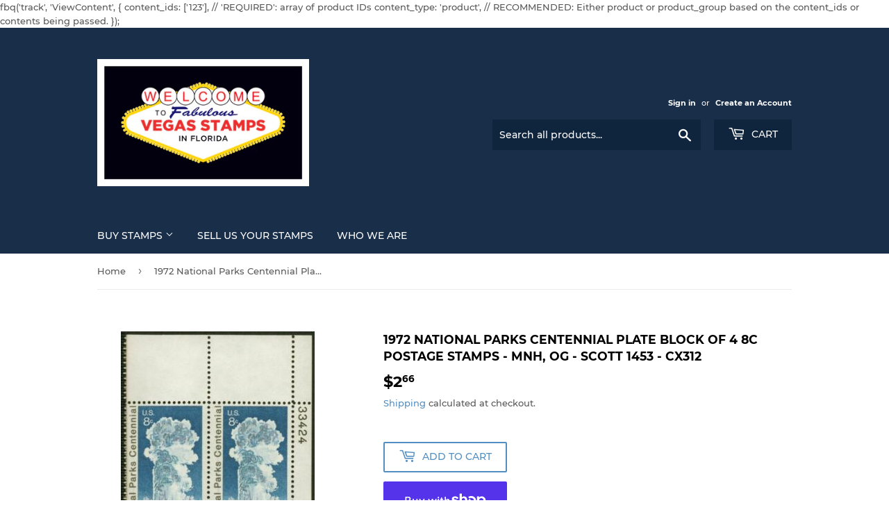

--- FILE ---
content_type: text/html; charset=utf-8
request_url: https://vegas-stamps-hobbies.com/products/1972-national-parks-centennial-plate-block-of-4-8c-postage-stamps-mnh-og-sc-1453-cx312
body_size: 22112
content:
<!doctype html>
<html class="no-touch no-js" lang="en">
<head>
  <script>(function(H){H.className=H.className.replace(/\bno-js\b/,'js')})(document.documentElement)</script>
  <!-- Basic page needs ================================================== -->
  <meta charset="utf-8">
  <meta http-equiv="X-UA-Compatible" content="IE=edge,chrome=1">

  

  <!-- Title and description ================================================== -->
  <title>
  1972 National Parks Centennial Plate Block Of 4 8c Postage Stamps - MN &ndash; Vegas Stamps &amp; Hobbies
  </title>

  
    <meta name="description" content="  These are real USPS postage stamps that are accepted by the Postal Service as payment for mail however the rates on the stamps must equal or exceed the current appropriate postal mailing cost or extra postage must be paid for if using them for mailing.   The stamp set shown in the picture is a stock photo and is like">
  

  <!-- Product meta ================================================== -->
  <!-- /snippets/social-meta-tags.liquid -->




<meta property="og:site_name" content="Vegas Stamps &amp; Hobbies">
<meta property="og:url" content="https://vegas-stamps-hobbies.com/products/1972-national-parks-centennial-plate-block-of-4-8c-postage-stamps-mnh-og-sc-1453-cx312">
<meta property="og:title" content="1972 National Parks Centennial Plate Block Of 4 8c Postage Stamps - MN">
<meta property="og:type" content="product">
<meta property="og:description" content="  These are real USPS postage stamps that are accepted by the Postal Service as payment for mail however the rates on the stamps must equal or exceed the current appropriate postal mailing cost or extra postage must be paid for if using them for mailing.   The stamp set shown in the picture is a stock photo and is like">

  <meta property="og:price:amount" content="2.66">
  <meta property="og:price:currency" content="USD">

<meta property="og:image" content="http://vegas-stamps-hobbies.com/cdn/shop/products/a0b1c7f9-bf8e-510c-a800-35753ab3d9d1_1200x1200.jpg?v=1581543491">
<meta property="og:image:secure_url" content="https://vegas-stamps-hobbies.com/cdn/shop/products/a0b1c7f9-bf8e-510c-a800-35753ab3d9d1_1200x1200.jpg?v=1581543491">


<meta name="twitter:card" content="summary_large_image">
<meta name="twitter:title" content="1972 National Parks Centennial Plate Block Of 4 8c Postage Stamps - MN">
<meta name="twitter:description" content="  These are real USPS postage stamps that are accepted by the Postal Service as payment for mail however the rates on the stamps must equal or exceed the current appropriate postal mailing cost or extra postage must be paid for if using them for mailing.   The stamp set shown in the picture is a stock photo and is like">


  <!-- CSS3 variables ================================================== -->
  <style data-shopify>
  :root {
    --color-body-text: #585858;
    --color-body: #fff;
  }
</style>


  <!-- Helpers ================================================== -->
  <link rel="canonical" href="https://vegas-stamps-hobbies.com/products/1972-national-parks-centennial-plate-block-of-4-8c-postage-stamps-mnh-og-sc-1453-cx312">
  <meta name="viewport" content="width=device-width,initial-scale=1">

  <!-- CSS ================================================== -->
  <link href="//vegas-stamps-hobbies.com/cdn/shop/t/5/assets/theme.scss.css?v=120334396966520904051744651296" rel="stylesheet" type="text/css" media="all" />

  <script>

    var moneyFormat = '${{amount}}';

    var theme = {
      strings:{
        product:{
          unavailable: "Unavailable",
          will_be_in_stock_after:"Will be in stock after [date]",
          only_left:"Only 1 left!",
          unitPrice: "Unit price",
          unitPriceSeparator: "per"
        },
        navigation:{
          more_link: "More"
        },
        map:{
          addressError: "Error looking up that address",
          addressNoResults: "No results for that address",
          addressQueryLimit: "You have exceeded the Google API usage limit. Consider upgrading to a \u003ca href=\"https:\/\/developers.google.com\/maps\/premium\/usage-limits\"\u003ePremium Plan\u003c\/a\u003e.",
          authError: "There was a problem authenticating your Google Maps API Key."
        }
      },
      settings:{
        cartType: "modal"
      }
    };</script>

  <!-- Header hook for plugins ================================================== -->
  <script>window.performance && window.performance.mark && window.performance.mark('shopify.content_for_header.start');</script><meta name="google-site-verification" content="lsYgv2JDhofvpcaACUc_tJCwkbPb12nW3KNTrq4jTtU">
<meta name="facebook-domain-verification" content="72uyws5rhjgceqnizz2odso6a5smmp">
<meta id="shopify-digital-wallet" name="shopify-digital-wallet" content="/13309804603/digital_wallets/dialog">
<meta name="shopify-checkout-api-token" content="262b6c5387623540fa2a5d81807e6a70">
<meta id="in-context-paypal-metadata" data-shop-id="13309804603" data-venmo-supported="false" data-environment="production" data-locale="en_US" data-paypal-v4="true" data-currency="USD">
<link rel="alternate" type="application/json+oembed" href="https://vegas-stamps-hobbies.com/products/1972-national-parks-centennial-plate-block-of-4-8c-postage-stamps-mnh-og-sc-1453-cx312.oembed">
<script async="async" src="/checkouts/internal/preloads.js?locale=en-US"></script>
<link rel="preconnect" href="https://shop.app" crossorigin="anonymous">
<script async="async" src="https://shop.app/checkouts/internal/preloads.js?locale=en-US&shop_id=13309804603" crossorigin="anonymous"></script>
<script id="apple-pay-shop-capabilities" type="application/json">{"shopId":13309804603,"countryCode":"US","currencyCode":"USD","merchantCapabilities":["supports3DS"],"merchantId":"gid:\/\/shopify\/Shop\/13309804603","merchantName":"Vegas Stamps \u0026 Hobbies","requiredBillingContactFields":["postalAddress","email"],"requiredShippingContactFields":["postalAddress","email"],"shippingType":"shipping","supportedNetworks":["visa","masterCard"],"total":{"type":"pending","label":"Vegas Stamps \u0026 Hobbies","amount":"1.00"},"shopifyPaymentsEnabled":true,"supportsSubscriptions":true}</script>
<script id="shopify-features" type="application/json">{"accessToken":"262b6c5387623540fa2a5d81807e6a70","betas":["rich-media-storefront-analytics"],"domain":"vegas-stamps-hobbies.com","predictiveSearch":true,"shopId":13309804603,"locale":"en"}</script>
<script>var Shopify = Shopify || {};
Shopify.shop = "vegas-stamps-hobbies.myshopify.com";
Shopify.locale = "en";
Shopify.currency = {"active":"USD","rate":"1.0"};
Shopify.country = "US";
Shopify.theme = {"name":"Supply","id":83979304983,"schema_name":"Supply","schema_version":"9.5.2","theme_store_id":679,"role":"main"};
Shopify.theme.handle = "null";
Shopify.theme.style = {"id":null,"handle":null};
Shopify.cdnHost = "vegas-stamps-hobbies.com/cdn";
Shopify.routes = Shopify.routes || {};
Shopify.routes.root = "/";</script>
<script type="module">!function(o){(o.Shopify=o.Shopify||{}).modules=!0}(window);</script>
<script>!function(o){function n(){var o=[];function n(){o.push(Array.prototype.slice.apply(arguments))}return n.q=o,n}var t=o.Shopify=o.Shopify||{};t.loadFeatures=n(),t.autoloadFeatures=n()}(window);</script>
<script>
  window.ShopifyPay = window.ShopifyPay || {};
  window.ShopifyPay.apiHost = "shop.app\/pay";
  window.ShopifyPay.redirectState = null;
</script>
<script id="shop-js-analytics" type="application/json">{"pageType":"product"}</script>
<script defer="defer" async type="module" src="//vegas-stamps-hobbies.com/cdn/shopifycloud/shop-js/modules/v2/client.init-shop-cart-sync_COMZFrEa.en.esm.js"></script>
<script defer="defer" async type="module" src="//vegas-stamps-hobbies.com/cdn/shopifycloud/shop-js/modules/v2/chunk.common_CdXrxk3f.esm.js"></script>
<script type="module">
  await import("//vegas-stamps-hobbies.com/cdn/shopifycloud/shop-js/modules/v2/client.init-shop-cart-sync_COMZFrEa.en.esm.js");
await import("//vegas-stamps-hobbies.com/cdn/shopifycloud/shop-js/modules/v2/chunk.common_CdXrxk3f.esm.js");

  window.Shopify.SignInWithShop?.initShopCartSync?.({"fedCMEnabled":true,"windoidEnabled":true});

</script>
<script defer="defer" async type="module" src="//vegas-stamps-hobbies.com/cdn/shopifycloud/shop-js/modules/v2/client.payment-terms_D7XnU2ez.en.esm.js"></script>
<script defer="defer" async type="module" src="//vegas-stamps-hobbies.com/cdn/shopifycloud/shop-js/modules/v2/chunk.common_CdXrxk3f.esm.js"></script>
<script defer="defer" async type="module" src="//vegas-stamps-hobbies.com/cdn/shopifycloud/shop-js/modules/v2/chunk.modal_C89cmTvN.esm.js"></script>
<script type="module">
  await import("//vegas-stamps-hobbies.com/cdn/shopifycloud/shop-js/modules/v2/client.payment-terms_D7XnU2ez.en.esm.js");
await import("//vegas-stamps-hobbies.com/cdn/shopifycloud/shop-js/modules/v2/chunk.common_CdXrxk3f.esm.js");
await import("//vegas-stamps-hobbies.com/cdn/shopifycloud/shop-js/modules/v2/chunk.modal_C89cmTvN.esm.js");

  
</script>
<script>
  window.Shopify = window.Shopify || {};
  if (!window.Shopify.featureAssets) window.Shopify.featureAssets = {};
  window.Shopify.featureAssets['shop-js'] = {"shop-cart-sync":["modules/v2/client.shop-cart-sync_CRSPkpKa.en.esm.js","modules/v2/chunk.common_CdXrxk3f.esm.js"],"init-fed-cm":["modules/v2/client.init-fed-cm_DO1JVZ96.en.esm.js","modules/v2/chunk.common_CdXrxk3f.esm.js"],"init-windoid":["modules/v2/client.init-windoid_hXardXh0.en.esm.js","modules/v2/chunk.common_CdXrxk3f.esm.js"],"init-shop-email-lookup-coordinator":["modules/v2/client.init-shop-email-lookup-coordinator_jpxQlUsx.en.esm.js","modules/v2/chunk.common_CdXrxk3f.esm.js"],"shop-toast-manager":["modules/v2/client.shop-toast-manager_C-K0q6-t.en.esm.js","modules/v2/chunk.common_CdXrxk3f.esm.js"],"shop-button":["modules/v2/client.shop-button_B6dBoDg5.en.esm.js","modules/v2/chunk.common_CdXrxk3f.esm.js"],"shop-login-button":["modules/v2/client.shop-login-button_BHRMsoBb.en.esm.js","modules/v2/chunk.common_CdXrxk3f.esm.js","modules/v2/chunk.modal_C89cmTvN.esm.js"],"shop-cash-offers":["modules/v2/client.shop-cash-offers_p6Pw3nax.en.esm.js","modules/v2/chunk.common_CdXrxk3f.esm.js","modules/v2/chunk.modal_C89cmTvN.esm.js"],"avatar":["modules/v2/client.avatar_BTnouDA3.en.esm.js"],"init-shop-cart-sync":["modules/v2/client.init-shop-cart-sync_COMZFrEa.en.esm.js","modules/v2/chunk.common_CdXrxk3f.esm.js"],"init-shop-for-new-customer-accounts":["modules/v2/client.init-shop-for-new-customer-accounts_BNQiNx4m.en.esm.js","modules/v2/client.shop-login-button_BHRMsoBb.en.esm.js","modules/v2/chunk.common_CdXrxk3f.esm.js","modules/v2/chunk.modal_C89cmTvN.esm.js"],"pay-button":["modules/v2/client.pay-button_CRuQ9trT.en.esm.js","modules/v2/chunk.common_CdXrxk3f.esm.js"],"init-customer-accounts-sign-up":["modules/v2/client.init-customer-accounts-sign-up_Q1yheB3t.en.esm.js","modules/v2/client.shop-login-button_BHRMsoBb.en.esm.js","modules/v2/chunk.common_CdXrxk3f.esm.js","modules/v2/chunk.modal_C89cmTvN.esm.js"],"checkout-modal":["modules/v2/client.checkout-modal_DtXVhFgQ.en.esm.js","modules/v2/chunk.common_CdXrxk3f.esm.js","modules/v2/chunk.modal_C89cmTvN.esm.js"],"init-customer-accounts":["modules/v2/client.init-customer-accounts_B5rMd0lj.en.esm.js","modules/v2/client.shop-login-button_BHRMsoBb.en.esm.js","modules/v2/chunk.common_CdXrxk3f.esm.js","modules/v2/chunk.modal_C89cmTvN.esm.js"],"lead-capture":["modules/v2/client.lead-capture_CmGCXBh3.en.esm.js","modules/v2/chunk.common_CdXrxk3f.esm.js","modules/v2/chunk.modal_C89cmTvN.esm.js"],"shop-follow-button":["modules/v2/client.shop-follow-button_CV5C02lv.en.esm.js","modules/v2/chunk.common_CdXrxk3f.esm.js","modules/v2/chunk.modal_C89cmTvN.esm.js"],"shop-login":["modules/v2/client.shop-login_Bz_Zm_XZ.en.esm.js","modules/v2/chunk.common_CdXrxk3f.esm.js","modules/v2/chunk.modal_C89cmTvN.esm.js"],"payment-terms":["modules/v2/client.payment-terms_D7XnU2ez.en.esm.js","modules/v2/chunk.common_CdXrxk3f.esm.js","modules/v2/chunk.modal_C89cmTvN.esm.js"]};
</script>
<script id="__st">var __st={"a":13309804603,"offset":-18000,"reqid":"a03ec007-a8c1-49e0-9ec3-3b0995152527-1763053029","pageurl":"vegas-stamps-hobbies.com\/products\/1972-national-parks-centennial-plate-block-of-4-8c-postage-stamps-mnh-og-sc-1453-cx312","u":"07aead3ff03a","p":"product","rtyp":"product","rid":4371129204759};</script>
<script>window.ShopifyPaypalV4VisibilityTracking = true;</script>
<script id="captcha-bootstrap">!function(){'use strict';const t='contact',e='account',n='new_comment',o=[[t,t],['blogs',n],['comments',n],[t,'customer']],c=[[e,'customer_login'],[e,'guest_login'],[e,'recover_customer_password'],[e,'create_customer']],r=t=>t.map((([t,e])=>`form[action*='/${t}']:not([data-nocaptcha='true']) input[name='form_type'][value='${e}']`)).join(','),a=t=>()=>t?[...document.querySelectorAll(t)].map((t=>t.form)):[];function s(){const t=[...o],e=r(t);return a(e)}const i='password',u='form_key',d=['recaptcha-v3-token','g-recaptcha-response','h-captcha-response',i],f=()=>{try{return window.sessionStorage}catch{return}},m='__shopify_v',_=t=>t.elements[u];function p(t,e,n=!1){try{const o=window.sessionStorage,c=JSON.parse(o.getItem(e)),{data:r}=function(t){const{data:e,action:n}=t;return t[m]||n?{data:e,action:n}:{data:t,action:n}}(c);for(const[e,n]of Object.entries(r))t.elements[e]&&(t.elements[e].value=n);n&&o.removeItem(e)}catch(o){console.error('form repopulation failed',{error:o})}}const l='form_type',E='cptcha';function T(t){t.dataset[E]=!0}const w=window,h=w.document,L='Shopify',v='ce_forms',y='captcha';let A=!1;((t,e)=>{const n=(g='f06e6c50-85a8-45c8-87d0-21a2b65856fe',I='https://cdn.shopify.com/shopifycloud/storefront-forms-hcaptcha/ce_storefront_forms_captcha_hcaptcha.v1.5.2.iife.js',D={infoText:'Protected by hCaptcha',privacyText:'Privacy',termsText:'Terms'},(t,e,n)=>{const o=w[L][v],c=o.bindForm;if(c)return c(t,g,e,D).then(n);var r;o.q.push([[t,g,e,D],n]),r=I,A||(h.body.append(Object.assign(h.createElement('script'),{id:'captcha-provider',async:!0,src:r})),A=!0)});var g,I,D;w[L]=w[L]||{},w[L][v]=w[L][v]||{},w[L][v].q=[],w[L][y]=w[L][y]||{},w[L][y].protect=function(t,e){n(t,void 0,e),T(t)},Object.freeze(w[L][y]),function(t,e,n,w,h,L){const[v,y,A,g]=function(t,e,n){const i=e?o:[],u=t?c:[],d=[...i,...u],f=r(d),m=r(i),_=r(d.filter((([t,e])=>n.includes(e))));return[a(f),a(m),a(_),s()]}(w,h,L),I=t=>{const e=t.target;return e instanceof HTMLFormElement?e:e&&e.form},D=t=>v().includes(t);t.addEventListener('submit',(t=>{const e=I(t);if(!e)return;const n=D(e)&&!e.dataset.hcaptchaBound&&!e.dataset.recaptchaBound,o=_(e),c=g().includes(e)&&(!o||!o.value);(n||c)&&t.preventDefault(),c&&!n&&(function(t){try{if(!f())return;!function(t){const e=f();if(!e)return;const n=_(t);if(!n)return;const o=n.value;o&&e.removeItem(o)}(t);const e=Array.from(Array(32),(()=>Math.random().toString(36)[2])).join('');!function(t,e){_(t)||t.append(Object.assign(document.createElement('input'),{type:'hidden',name:u})),t.elements[u].value=e}(t,e),function(t,e){const n=f();if(!n)return;const o=[...t.querySelectorAll(`input[type='${i}']`)].map((({name:t})=>t)),c=[...d,...o],r={};for(const[a,s]of new FormData(t).entries())c.includes(a)||(r[a]=s);n.setItem(e,JSON.stringify({[m]:1,action:t.action,data:r}))}(t,e)}catch(e){console.error('failed to persist form',e)}}(e),e.submit())}));const S=(t,e)=>{t&&!t.dataset[E]&&(n(t,e.some((e=>e===t))),T(t))};for(const o of['focusin','change'])t.addEventListener(o,(t=>{const e=I(t);D(e)&&S(e,y())}));const B=e.get('form_key'),M=e.get(l),P=B&&M;t.addEventListener('DOMContentLoaded',(()=>{const t=y();if(P)for(const e of t)e.elements[l].value===M&&p(e,B);[...new Set([...A(),...v().filter((t=>'true'===t.dataset.shopifyCaptcha))])].forEach((e=>S(e,t)))}))}(h,new URLSearchParams(w.location.search),n,t,e,['guest_login'])})(!0,!0)}();</script>
<script integrity="sha256-52AcMU7V7pcBOXWImdc/TAGTFKeNjmkeM1Pvks/DTgc=" data-source-attribution="shopify.loadfeatures" defer="defer" src="//vegas-stamps-hobbies.com/cdn/shopifycloud/storefront/assets/storefront/load_feature-81c60534.js" crossorigin="anonymous"></script>
<script crossorigin="anonymous" defer="defer" src="//vegas-stamps-hobbies.com/cdn/shopifycloud/storefront/assets/shopify_pay/storefront-65b4c6d7.js?v=20250812"></script>
<script data-source-attribution="shopify.dynamic_checkout.dynamic.init">var Shopify=Shopify||{};Shopify.PaymentButton=Shopify.PaymentButton||{isStorefrontPortableWallets:!0,init:function(){window.Shopify.PaymentButton.init=function(){};var t=document.createElement("script");t.src="https://vegas-stamps-hobbies.com/cdn/shopifycloud/portable-wallets/latest/portable-wallets.en.js",t.type="module",document.head.appendChild(t)}};
</script>
<script data-source-attribution="shopify.dynamic_checkout.buyer_consent">
  function portableWalletsHideBuyerConsent(e){var t=document.getElementById("shopify-buyer-consent"),n=document.getElementById("shopify-subscription-policy-button");t&&n&&(t.classList.add("hidden"),t.setAttribute("aria-hidden","true"),n.removeEventListener("click",e))}function portableWalletsShowBuyerConsent(e){var t=document.getElementById("shopify-buyer-consent"),n=document.getElementById("shopify-subscription-policy-button");t&&n&&(t.classList.remove("hidden"),t.removeAttribute("aria-hidden"),n.addEventListener("click",e))}window.Shopify?.PaymentButton&&(window.Shopify.PaymentButton.hideBuyerConsent=portableWalletsHideBuyerConsent,window.Shopify.PaymentButton.showBuyerConsent=portableWalletsShowBuyerConsent);
</script>
<script>
  function portableWalletsCleanup(e){e&&e.src&&console.error("Failed to load portable wallets script "+e.src);var t=document.querySelectorAll("shopify-accelerated-checkout .shopify-payment-button__skeleton, shopify-accelerated-checkout-cart .wallet-cart-button__skeleton"),e=document.getElementById("shopify-buyer-consent");for(let e=0;e<t.length;e++)t[e].remove();e&&e.remove()}function portableWalletsNotLoadedAsModule(e){e instanceof ErrorEvent&&"string"==typeof e.message&&e.message.includes("import.meta")&&"string"==typeof e.filename&&e.filename.includes("portable-wallets")&&(window.removeEventListener("error",portableWalletsNotLoadedAsModule),window.Shopify.PaymentButton.failedToLoad=e,"loading"===document.readyState?document.addEventListener("DOMContentLoaded",window.Shopify.PaymentButton.init):window.Shopify.PaymentButton.init())}window.addEventListener("error",portableWalletsNotLoadedAsModule);
</script>

<script type="module" src="https://vegas-stamps-hobbies.com/cdn/shopifycloud/portable-wallets/latest/portable-wallets.en.js" onError="portableWalletsCleanup(this)" crossorigin="anonymous"></script>
<script nomodule>
  document.addEventListener("DOMContentLoaded", portableWalletsCleanup);
</script>

<link id="shopify-accelerated-checkout-styles" rel="stylesheet" media="screen" href="https://vegas-stamps-hobbies.com/cdn/shopifycloud/portable-wallets/latest/accelerated-checkout-backwards-compat.css" crossorigin="anonymous">
<style id="shopify-accelerated-checkout-cart">
        #shopify-buyer-consent {
  margin-top: 1em;
  display: inline-block;
  width: 100%;
}

#shopify-buyer-consent.hidden {
  display: none;
}

#shopify-subscription-policy-button {
  background: none;
  border: none;
  padding: 0;
  text-decoration: underline;
  font-size: inherit;
  cursor: pointer;
}

#shopify-subscription-policy-button::before {
  box-shadow: none;
}

      </style>

<script>window.performance && window.performance.mark && window.performance.mark('shopify.content_for_header.end');</script>

  
  

  <script src="//vegas-stamps-hobbies.com/cdn/shop/t/5/assets/jquery-2.2.3.min.js?v=58211863146907186831609340908" type="text/javascript"></script>

  <script src="//vegas-stamps-hobbies.com/cdn/shop/t/5/assets/lazysizes.min.js?v=8147953233334221341609340909" async="async"></script>
  <script src="//vegas-stamps-hobbies.com/cdn/shop/t/5/assets/vendor.js?v=106177282645720727331609340911" defer="defer"></script>
  <script src="//vegas-stamps-hobbies.com/cdn/shop/t/5/assets/theme.js?v=8756856857736833641618579651" defer="defer"></script>

fbq('track', 'ViewContent', {
  content_ids: ['123'], // 'REQUIRED': array of product IDs
  content_type: 'product', // RECOMMENDED: Either product or product_group based on the content_ids or contents being passed.
});
<link href="https://monorail-edge.shopifysvc.com" rel="dns-prefetch">
<script>(function(){if ("sendBeacon" in navigator && "performance" in window) {try {var session_token_from_headers = performance.getEntriesByType('navigation')[0].serverTiming.find(x => x.name == '_s').description;} catch {var session_token_from_headers = undefined;}var session_cookie_matches = document.cookie.match(/_shopify_s=([^;]*)/);var session_token_from_cookie = session_cookie_matches && session_cookie_matches.length === 2 ? session_cookie_matches[1] : "";var session_token = session_token_from_headers || session_token_from_cookie || "";function handle_abandonment_event(e) {var entries = performance.getEntries().filter(function(entry) {return /monorail-edge.shopifysvc.com/.test(entry.name);});if (!window.abandonment_tracked && entries.length === 0) {window.abandonment_tracked = true;var currentMs = Date.now();var navigation_start = performance.timing.navigationStart;var payload = {shop_id: 13309804603,url: window.location.href,navigation_start,duration: currentMs - navigation_start,session_token,page_type: "product"};window.navigator.sendBeacon("https://monorail-edge.shopifysvc.com/v1/produce", JSON.stringify({schema_id: "online_store_buyer_site_abandonment/1.1",payload: payload,metadata: {event_created_at_ms: currentMs,event_sent_at_ms: currentMs}}));}}window.addEventListener('pagehide', handle_abandonment_event);}}());</script>
<script id="web-pixels-manager-setup">(function e(e,d,r,n,o){if(void 0===o&&(o={}),!Boolean(null===(a=null===(i=window.Shopify)||void 0===i?void 0:i.analytics)||void 0===a?void 0:a.replayQueue)){var i,a;window.Shopify=window.Shopify||{};var t=window.Shopify;t.analytics=t.analytics||{};var s=t.analytics;s.replayQueue=[],s.publish=function(e,d,r){return s.replayQueue.push([e,d,r]),!0};try{self.performance.mark("wpm:start")}catch(e){}var l=function(){var e={modern:/Edge?\/(1{2}[4-9]|1[2-9]\d|[2-9]\d{2}|\d{4,})\.\d+(\.\d+|)|Firefox\/(1{2}[4-9]|1[2-9]\d|[2-9]\d{2}|\d{4,})\.\d+(\.\d+|)|Chrom(ium|e)\/(9{2}|\d{3,})\.\d+(\.\d+|)|(Maci|X1{2}).+ Version\/(15\.\d+|(1[6-9]|[2-9]\d|\d{3,})\.\d+)([,.]\d+|)( \(\w+\)|)( Mobile\/\w+|) Safari\/|Chrome.+OPR\/(9{2}|\d{3,})\.\d+\.\d+|(CPU[ +]OS|iPhone[ +]OS|CPU[ +]iPhone|CPU IPhone OS|CPU iPad OS)[ +]+(15[._]\d+|(1[6-9]|[2-9]\d|\d{3,})[._]\d+)([._]\d+|)|Android:?[ /-](13[3-9]|1[4-9]\d|[2-9]\d{2}|\d{4,})(\.\d+|)(\.\d+|)|Android.+Firefox\/(13[5-9]|1[4-9]\d|[2-9]\d{2}|\d{4,})\.\d+(\.\d+|)|Android.+Chrom(ium|e)\/(13[3-9]|1[4-9]\d|[2-9]\d{2}|\d{4,})\.\d+(\.\d+|)|SamsungBrowser\/([2-9]\d|\d{3,})\.\d+/,legacy:/Edge?\/(1[6-9]|[2-9]\d|\d{3,})\.\d+(\.\d+|)|Firefox\/(5[4-9]|[6-9]\d|\d{3,})\.\d+(\.\d+|)|Chrom(ium|e)\/(5[1-9]|[6-9]\d|\d{3,})\.\d+(\.\d+|)([\d.]+$|.*Safari\/(?![\d.]+ Edge\/[\d.]+$))|(Maci|X1{2}).+ Version\/(10\.\d+|(1[1-9]|[2-9]\d|\d{3,})\.\d+)([,.]\d+|)( \(\w+\)|)( Mobile\/\w+|) Safari\/|Chrome.+OPR\/(3[89]|[4-9]\d|\d{3,})\.\d+\.\d+|(CPU[ +]OS|iPhone[ +]OS|CPU[ +]iPhone|CPU IPhone OS|CPU iPad OS)[ +]+(10[._]\d+|(1[1-9]|[2-9]\d|\d{3,})[._]\d+)([._]\d+|)|Android:?[ /-](13[3-9]|1[4-9]\d|[2-9]\d{2}|\d{4,})(\.\d+|)(\.\d+|)|Mobile Safari.+OPR\/([89]\d|\d{3,})\.\d+\.\d+|Android.+Firefox\/(13[5-9]|1[4-9]\d|[2-9]\d{2}|\d{4,})\.\d+(\.\d+|)|Android.+Chrom(ium|e)\/(13[3-9]|1[4-9]\d|[2-9]\d{2}|\d{4,})\.\d+(\.\d+|)|Android.+(UC? ?Browser|UCWEB|U3)[ /]?(15\.([5-9]|\d{2,})|(1[6-9]|[2-9]\d|\d{3,})\.\d+)\.\d+|SamsungBrowser\/(5\.\d+|([6-9]|\d{2,})\.\d+)|Android.+MQ{2}Browser\/(14(\.(9|\d{2,})|)|(1[5-9]|[2-9]\d|\d{3,})(\.\d+|))(\.\d+|)|K[Aa][Ii]OS\/(3\.\d+|([4-9]|\d{2,})\.\d+)(\.\d+|)/},d=e.modern,r=e.legacy,n=navigator.userAgent;return n.match(d)?"modern":n.match(r)?"legacy":"unknown"}(),u="modern"===l?"modern":"legacy",c=(null!=n?n:{modern:"",legacy:""})[u],f=function(e){return[e.baseUrl,"/wpm","/b",e.hashVersion,"modern"===e.buildTarget?"m":"l",".js"].join("")}({baseUrl:d,hashVersion:r,buildTarget:u}),m=function(e){var d=e.version,r=e.bundleTarget,n=e.surface,o=e.pageUrl,i=e.monorailEndpoint;return{emit:function(e){var a=e.status,t=e.errorMsg,s=(new Date).getTime(),l=JSON.stringify({metadata:{event_sent_at_ms:s},events:[{schema_id:"web_pixels_manager_load/3.1",payload:{version:d,bundle_target:r,page_url:o,status:a,surface:n,error_msg:t},metadata:{event_created_at_ms:s}}]});if(!i)return console&&console.warn&&console.warn("[Web Pixels Manager] No Monorail endpoint provided, skipping logging."),!1;try{return self.navigator.sendBeacon.bind(self.navigator)(i,l)}catch(e){}var u=new XMLHttpRequest;try{return u.open("POST",i,!0),u.setRequestHeader("Content-Type","text/plain"),u.send(l),!0}catch(e){return console&&console.warn&&console.warn("[Web Pixels Manager] Got an unhandled error while logging to Monorail."),!1}}}}({version:r,bundleTarget:l,surface:e.surface,pageUrl:self.location.href,monorailEndpoint:e.monorailEndpoint});try{o.browserTarget=l,function(e){var d=e.src,r=e.async,n=void 0===r||r,o=e.onload,i=e.onerror,a=e.sri,t=e.scriptDataAttributes,s=void 0===t?{}:t,l=document.createElement("script"),u=document.querySelector("head"),c=document.querySelector("body");if(l.async=n,l.src=d,a&&(l.integrity=a,l.crossOrigin="anonymous"),s)for(var f in s)if(Object.prototype.hasOwnProperty.call(s,f))try{l.dataset[f]=s[f]}catch(e){}if(o&&l.addEventListener("load",o),i&&l.addEventListener("error",i),u)u.appendChild(l);else{if(!c)throw new Error("Did not find a head or body element to append the script");c.appendChild(l)}}({src:f,async:!0,onload:function(){if(!function(){var e,d;return Boolean(null===(d=null===(e=window.Shopify)||void 0===e?void 0:e.analytics)||void 0===d?void 0:d.initialized)}()){var d=window.webPixelsManager.init(e)||void 0;if(d){var r=window.Shopify.analytics;r.replayQueue.forEach((function(e){var r=e[0],n=e[1],o=e[2];d.publishCustomEvent(r,n,o)})),r.replayQueue=[],r.publish=d.publishCustomEvent,r.visitor=d.visitor,r.initialized=!0}}},onerror:function(){return m.emit({status:"failed",errorMsg:"".concat(f," has failed to load")})},sri:function(e){var d=/^sha384-[A-Za-z0-9+/=]+$/;return"string"==typeof e&&d.test(e)}(c)?c:"",scriptDataAttributes:o}),m.emit({status:"loading"})}catch(e){m.emit({status:"failed",errorMsg:(null==e?void 0:e.message)||"Unknown error"})}}})({shopId: 13309804603,storefrontBaseUrl: "https://vegas-stamps-hobbies.com",extensionsBaseUrl: "https://extensions.shopifycdn.com/cdn/shopifycloud/web-pixels-manager",monorailEndpoint: "https://monorail-edge.shopifysvc.com/unstable/produce_batch",surface: "storefront-renderer",enabledBetaFlags: ["2dca8a86"],webPixelsConfigList: [{"id":"1179516951","configuration":"{\"pixel_id\":\"4367303340261429\",\"pixel_type\":\"facebook_pixel\"}","eventPayloadVersion":"v1","runtimeContext":"OPEN","scriptVersion":"ca16bc87fe92b6042fbaa3acc2fbdaa6","type":"APP","apiClientId":2329312,"privacyPurposes":["ANALYTICS","MARKETING","SALE_OF_DATA"],"dataSharingAdjustments":{"protectedCustomerApprovalScopes":["read_customer_address","read_customer_email","read_customer_name","read_customer_personal_data","read_customer_phone"]}},{"id":"385351703","configuration":"{\"config\":\"{\\\"google_tag_ids\\\":[\\\"GT-T9KBF9S\\\"],\\\"target_country\\\":\\\"US\\\",\\\"gtag_events\\\":[{\\\"type\\\":\\\"view_item\\\",\\\"action_label\\\":\\\"MC-3SSX65BFYJ\\\"},{\\\"type\\\":\\\"purchase\\\",\\\"action_label\\\":\\\"MC-3SSX65BFYJ\\\"},{\\\"type\\\":\\\"page_view\\\",\\\"action_label\\\":\\\"MC-3SSX65BFYJ\\\"}],\\\"enable_monitoring_mode\\\":false}\"}","eventPayloadVersion":"v1","runtimeContext":"OPEN","scriptVersion":"b2a88bafab3e21179ed38636efcd8a93","type":"APP","apiClientId":1780363,"privacyPurposes":[],"dataSharingAdjustments":{"protectedCustomerApprovalScopes":["read_customer_address","read_customer_email","read_customer_name","read_customer_personal_data","read_customer_phone"]}},{"id":"shopify-app-pixel","configuration":"{}","eventPayloadVersion":"v1","runtimeContext":"STRICT","scriptVersion":"0450","apiClientId":"shopify-pixel","type":"APP","privacyPurposes":["ANALYTICS","MARKETING"]},{"id":"shopify-custom-pixel","eventPayloadVersion":"v1","runtimeContext":"LAX","scriptVersion":"0450","apiClientId":"shopify-pixel","type":"CUSTOM","privacyPurposes":["ANALYTICS","MARKETING"]}],isMerchantRequest: false,initData: {"shop":{"name":"Vegas Stamps \u0026 Hobbies","paymentSettings":{"currencyCode":"USD"},"myshopifyDomain":"vegas-stamps-hobbies.myshopify.com","countryCode":"US","storefrontUrl":"https:\/\/vegas-stamps-hobbies.com"},"customer":null,"cart":null,"checkout":null,"productVariants":[{"price":{"amount":2.66,"currencyCode":"USD"},"product":{"title":"1972 National Parks Centennial Plate Block Of 4 8c Postage Stamps - MNH, OG - Scott 1453 - CX312","vendor":"'USPS'","id":"4371129204759","untranslatedTitle":"1972 National Parks Centennial Plate Block Of 4 8c Postage Stamps - MNH, OG - Scott 1453 - CX312","url":"\/products\/1972-national-parks-centennial-plate-block-of-4-8c-postage-stamps-mnh-og-sc-1453-cx312","type":"1Modern Stamps"},"id":"31229849075735","image":{"src":"\/\/vegas-stamps-hobbies.com\/cdn\/shop\/products\/a0b1c7f9-bf8e-510c-a800-35753ab3d9d1.jpg?v=1581543491"},"sku":"cx312","title":"Default Title","untranslatedTitle":"Default Title"}],"purchasingCompany":null},},"https://vegas-stamps-hobbies.com/cdn","ae1676cfwd2530674p4253c800m34e853cb",{"modern":"","legacy":""},{"shopId":"13309804603","storefrontBaseUrl":"https:\/\/vegas-stamps-hobbies.com","extensionBaseUrl":"https:\/\/extensions.shopifycdn.com\/cdn\/shopifycloud\/web-pixels-manager","surface":"storefront-renderer","enabledBetaFlags":"[\"2dca8a86\"]","isMerchantRequest":"false","hashVersion":"ae1676cfwd2530674p4253c800m34e853cb","publish":"custom","events":"[[\"page_viewed\",{}],[\"product_viewed\",{\"productVariant\":{\"price\":{\"amount\":2.66,\"currencyCode\":\"USD\"},\"product\":{\"title\":\"1972 National Parks Centennial Plate Block Of 4 8c Postage Stamps - MNH, OG - Scott 1453 - CX312\",\"vendor\":\"'USPS'\",\"id\":\"4371129204759\",\"untranslatedTitle\":\"1972 National Parks Centennial Plate Block Of 4 8c Postage Stamps - MNH, OG - Scott 1453 - CX312\",\"url\":\"\/products\/1972-national-parks-centennial-plate-block-of-4-8c-postage-stamps-mnh-og-sc-1453-cx312\",\"type\":\"1Modern Stamps\"},\"id\":\"31229849075735\",\"image\":{\"src\":\"\/\/vegas-stamps-hobbies.com\/cdn\/shop\/products\/a0b1c7f9-bf8e-510c-a800-35753ab3d9d1.jpg?v=1581543491\"},\"sku\":\"cx312\",\"title\":\"Default Title\",\"untranslatedTitle\":\"Default Title\"}}]]"});</script><script>
  window.ShopifyAnalytics = window.ShopifyAnalytics || {};
  window.ShopifyAnalytics.meta = window.ShopifyAnalytics.meta || {};
  window.ShopifyAnalytics.meta.currency = 'USD';
  var meta = {"product":{"id":4371129204759,"gid":"gid:\/\/shopify\/Product\/4371129204759","vendor":"'USPS'","type":"1Modern Stamps","variants":[{"id":31229849075735,"price":266,"name":"1972 National Parks Centennial Plate Block Of 4 8c Postage Stamps - MNH, OG - Scott 1453 - CX312","public_title":null,"sku":"cx312"}],"remote":false},"page":{"pageType":"product","resourceType":"product","resourceId":4371129204759}};
  for (var attr in meta) {
    window.ShopifyAnalytics.meta[attr] = meta[attr];
  }
</script>
<script class="analytics">
  (function () {
    var customDocumentWrite = function(content) {
      var jquery = null;

      if (window.jQuery) {
        jquery = window.jQuery;
      } else if (window.Checkout && window.Checkout.$) {
        jquery = window.Checkout.$;
      }

      if (jquery) {
        jquery('body').append(content);
      }
    };

    var hasLoggedConversion = function(token) {
      if (token) {
        return document.cookie.indexOf('loggedConversion=' + token) !== -1;
      }
      return false;
    }

    var setCookieIfConversion = function(token) {
      if (token) {
        var twoMonthsFromNow = new Date(Date.now());
        twoMonthsFromNow.setMonth(twoMonthsFromNow.getMonth() + 2);

        document.cookie = 'loggedConversion=' + token + '; expires=' + twoMonthsFromNow;
      }
    }

    var trekkie = window.ShopifyAnalytics.lib = window.trekkie = window.trekkie || [];
    if (trekkie.integrations) {
      return;
    }
    trekkie.methods = [
      'identify',
      'page',
      'ready',
      'track',
      'trackForm',
      'trackLink'
    ];
    trekkie.factory = function(method) {
      return function() {
        var args = Array.prototype.slice.call(arguments);
        args.unshift(method);
        trekkie.push(args);
        return trekkie;
      };
    };
    for (var i = 0; i < trekkie.methods.length; i++) {
      var key = trekkie.methods[i];
      trekkie[key] = trekkie.factory(key);
    }
    trekkie.load = function(config) {
      trekkie.config = config || {};
      trekkie.config.initialDocumentCookie = document.cookie;
      var first = document.getElementsByTagName('script')[0];
      var script = document.createElement('script');
      script.type = 'text/javascript';
      script.onerror = function(e) {
        var scriptFallback = document.createElement('script');
        scriptFallback.type = 'text/javascript';
        scriptFallback.onerror = function(error) {
                var Monorail = {
      produce: function produce(monorailDomain, schemaId, payload) {
        var currentMs = new Date().getTime();
        var event = {
          schema_id: schemaId,
          payload: payload,
          metadata: {
            event_created_at_ms: currentMs,
            event_sent_at_ms: currentMs
          }
        };
        return Monorail.sendRequest("https://" + monorailDomain + "/v1/produce", JSON.stringify(event));
      },
      sendRequest: function sendRequest(endpointUrl, payload) {
        // Try the sendBeacon API
        if (window && window.navigator && typeof window.navigator.sendBeacon === 'function' && typeof window.Blob === 'function' && !Monorail.isIos12()) {
          var blobData = new window.Blob([payload], {
            type: 'text/plain'
          });

          if (window.navigator.sendBeacon(endpointUrl, blobData)) {
            return true;
          } // sendBeacon was not successful

        } // XHR beacon

        var xhr = new XMLHttpRequest();

        try {
          xhr.open('POST', endpointUrl);
          xhr.setRequestHeader('Content-Type', 'text/plain');
          xhr.send(payload);
        } catch (e) {
          console.log(e);
        }

        return false;
      },
      isIos12: function isIos12() {
        return window.navigator.userAgent.lastIndexOf('iPhone; CPU iPhone OS 12_') !== -1 || window.navigator.userAgent.lastIndexOf('iPad; CPU OS 12_') !== -1;
      }
    };
    Monorail.produce('monorail-edge.shopifysvc.com',
      'trekkie_storefront_load_errors/1.1',
      {shop_id: 13309804603,
      theme_id: 83979304983,
      app_name: "storefront",
      context_url: window.location.href,
      source_url: "//vegas-stamps-hobbies.com/cdn/s/trekkie.storefront.308893168db1679b4a9f8a086857af995740364f.min.js"});

        };
        scriptFallback.async = true;
        scriptFallback.src = '//vegas-stamps-hobbies.com/cdn/s/trekkie.storefront.308893168db1679b4a9f8a086857af995740364f.min.js';
        first.parentNode.insertBefore(scriptFallback, first);
      };
      script.async = true;
      script.src = '//vegas-stamps-hobbies.com/cdn/s/trekkie.storefront.308893168db1679b4a9f8a086857af995740364f.min.js';
      first.parentNode.insertBefore(script, first);
    };
    trekkie.load(
      {"Trekkie":{"appName":"storefront","development":false,"defaultAttributes":{"shopId":13309804603,"isMerchantRequest":null,"themeId":83979304983,"themeCityHash":"9444069128372441053","contentLanguage":"en","currency":"USD","eventMetadataId":"bbc35c68-3576-4ed9-b248-d8566dd0c317"},"isServerSideCookieWritingEnabled":true,"monorailRegion":"shop_domain","enabledBetaFlags":["f0df213a"]},"Session Attribution":{},"S2S":{"facebookCapiEnabled":true,"source":"trekkie-storefront-renderer","apiClientId":580111}}
    );

    var loaded = false;
    trekkie.ready(function() {
      if (loaded) return;
      loaded = true;

      window.ShopifyAnalytics.lib = window.trekkie;

      var originalDocumentWrite = document.write;
      document.write = customDocumentWrite;
      try { window.ShopifyAnalytics.merchantGoogleAnalytics.call(this); } catch(error) {};
      document.write = originalDocumentWrite;

      window.ShopifyAnalytics.lib.page(null,{"pageType":"product","resourceType":"product","resourceId":4371129204759,"shopifyEmitted":true});

      var match = window.location.pathname.match(/checkouts\/(.+)\/(thank_you|post_purchase)/)
      var token = match? match[1]: undefined;
      if (!hasLoggedConversion(token)) {
        setCookieIfConversion(token);
        window.ShopifyAnalytics.lib.track("Viewed Product",{"currency":"USD","variantId":31229849075735,"productId":4371129204759,"productGid":"gid:\/\/shopify\/Product\/4371129204759","name":"1972 National Parks Centennial Plate Block Of 4 8c Postage Stamps - MNH, OG - Scott 1453 - CX312","price":"2.66","sku":"cx312","brand":"'USPS'","variant":null,"category":"1Modern Stamps","nonInteraction":true,"remote":false},undefined,undefined,{"shopifyEmitted":true});
      window.ShopifyAnalytics.lib.track("monorail:\/\/trekkie_storefront_viewed_product\/1.1",{"currency":"USD","variantId":31229849075735,"productId":4371129204759,"productGid":"gid:\/\/shopify\/Product\/4371129204759","name":"1972 National Parks Centennial Plate Block Of 4 8c Postage Stamps - MNH, OG - Scott 1453 - CX312","price":"2.66","sku":"cx312","brand":"'USPS'","variant":null,"category":"1Modern Stamps","nonInteraction":true,"remote":false,"referer":"https:\/\/vegas-stamps-hobbies.com\/products\/1972-national-parks-centennial-plate-block-of-4-8c-postage-stamps-mnh-og-sc-1453-cx312"});
      }
    });


        var eventsListenerScript = document.createElement('script');
        eventsListenerScript.async = true;
        eventsListenerScript.src = "//vegas-stamps-hobbies.com/cdn/shopifycloud/storefront/assets/shop_events_listener-3da45d37.js";
        document.getElementsByTagName('head')[0].appendChild(eventsListenerScript);

})();</script>
<script
  defer
  src="https://vegas-stamps-hobbies.com/cdn/shopifycloud/perf-kit/shopify-perf-kit-2.1.2.min.js"
  data-application="storefront-renderer"
  data-shop-id="13309804603"
  data-render-region="gcp-us-central1"
  data-page-type="product"
  data-theme-instance-id="83979304983"
  data-theme-name="Supply"
  data-theme-version="9.5.2"
  data-monorail-region="shop_domain"
  data-resource-timing-sampling-rate="10"
  data-shs="true"
  data-shs-beacon="true"
  data-shs-export-with-fetch="true"
  data-shs-logs-sample-rate="1"
></script>
</head>

<body id="1972-national-parks-centennial-plate-block-of-4-8c-postage-stamps-mn" class="template-product">

  <div id="shopify-section-header" class="shopify-section header-section"><header class="site-header" role="banner" data-section-id="header" data-section-type="header-section">
  <div class="wrapper">

    <div class="grid--full">
      <div class="grid-item large--one-half">
        
          <div class="h1 header-logo" itemscope itemtype="http://schema.org/Organization">
        
          
          

          <a href="/" itemprop="url">
            <div class="lazyload__image-wrapper no-js header-logo__image" style="max-width:305px;">
              <div style="padding-top:60.03552397868561%;">
                <img class="lazyload js"
                  data-src="//vegas-stamps-hobbies.com/cdn/shop/files/rectangle-Florida-welcomesign-01_{width}x.jpg?v=1614325970"
                  data-widths="[180, 360, 540, 720, 900, 1080, 1296, 1512, 1728, 2048]"
                  data-aspectratio="1.665680473372781"
                  data-sizes="auto"
                  alt="Vegas Stamps &amp;amp; Hobbies"
                  style="width:305px;">
              </div>
            </div>
            <noscript>
              
              <img src="//vegas-stamps-hobbies.com/cdn/shop/files/rectangle-Florida-welcomesign-01_305x.jpg?v=1614325970"
                srcset="//vegas-stamps-hobbies.com/cdn/shop/files/rectangle-Florida-welcomesign-01_305x.jpg?v=1614325970 1x, //vegas-stamps-hobbies.com/cdn/shop/files/rectangle-Florida-welcomesign-01_305x@2x.jpg?v=1614325970 2x"
                alt="Vegas Stamps &amp;amp; Hobbies"
                itemprop="logo"
                style="max-width:305px;">
            </noscript>
          </a>
          
        
          </div>
        
      </div>

      <div class="grid-item large--one-half text-center large--text-right">
        
          <div class="site-header--text-links">
            

            
              <span class="site-header--meta-links medium-down--hide">
                
                  <a href="https://vegas-stamps-hobbies.com/customer_authentication/redirect?locale=en&amp;region_country=US" id="customer_login_link">Sign in</a>
                  <span class="site-header--spacer">or</span>
                  <a href="https://shopify.com/13309804603/account?locale=en" id="customer_register_link">Create an Account</a>
                
              </span>
            
          </div>

          <br class="medium-down--hide">
        

        <form action="/search" method="get" class="search-bar" role="search">
  <input type="hidden" name="type" value="product">

  <input type="search" name="q" value="" placeholder="Search all products..." aria-label="Search all products...">
  <button type="submit" class="search-bar--submit icon-fallback-text">
    <span class="icon icon-search" aria-hidden="true"></span>
    <span class="fallback-text">Search</span>
  </button>
</form>


        <a href="/cart" class="header-cart-btn cart-toggle">
          <span class="icon icon-cart"></span>
          Cart <span class="cart-count cart-badge--desktop hidden-count">0</span>
        </a>
      </div>
    </div>

  </div>
</header>

<div id="mobileNavBar">
  <div class="display-table-cell">
    <button class="menu-toggle mobileNavBar-link" aria-controls="navBar" aria-expanded="false"><span class="icon icon-hamburger" aria-hidden="true"></span>Menu</button>
  </div>
  <div class="display-table-cell">
    <a href="/cart" class="cart-toggle mobileNavBar-link">
      <span class="icon icon-cart"></span>
      Cart <span class="cart-count hidden-count">0</span>
    </a>
  </div>
</div>

<nav class="nav-bar" id="navBar" role="navigation">
  <div class="wrapper">
    <form action="/search" method="get" class="search-bar" role="search">
  <input type="hidden" name="type" value="product">

  <input type="search" name="q" value="" placeholder="Search all products..." aria-label="Search all products...">
  <button type="submit" class="search-bar--submit icon-fallback-text">
    <span class="icon icon-search" aria-hidden="true"></span>
    <span class="fallback-text">Search</span>
  </button>
</form>

    <ul class="mobile-nav" id="MobileNav">
  
  <li class="large--hide">
    <a href="/">Home</a>
  </li>
  
  
    
      
      <li
        class="mobile-nav--has-dropdown "
        aria-haspopup="true">
        <a
          href="/collections"
          class="mobile-nav--link"
          data-meganav-type="parent"
          >
            Buy Stamps
        </a>
        <button class="icon icon-arrow-down mobile-nav--button"
          aria-expanded="false"
          aria-label="Buy Stamps Menu">
        </button>
        <ul
          id="MenuParent-1"
          class="mobile-nav--dropdown mobile-nav--has-grandchildren"
          data-meganav-dropdown>
          
            
            
              <li
                class="mobile-nav--has-dropdown mobile-nav--has-dropdown-grandchild "
                aria-haspopup="true">
                <a
                  href="/collections/1-fun-stamps-for-casual-collectors"
                  class="mobile-nav--link"
                  data-meganav-type="parent"
                  >
                    USA Stamps 1920 to Present
                </a>
                <button class="icon icon-arrow-down mobile-nav--button"
                  aria-expanded="false"
                  aria-label="USA Stamps 1920 to Present Menu">
                </button>
                <ul
                  id="MenuChildren-1-1"
                  class="mobile-nav--dropdown-grandchild"
                  data-meganav-dropdown>
                  
                    <li>
                      <a
                        href="/collections/1-fun-stamps-for-casual-collectors"
                        class="mobile-nav--link"
                        data-meganav-type="child"
                        >
                          All
                        </a>
                    </li>
                  
                    <li>
                      <a
                        href="/collections/black-heritage-stamp-sets"
                        class="mobile-nav--link"
                        data-meganav-type="child"
                        >
                          Black Heritage
                        </a>
                    </li>
                  
                    <li>
                      <a
                        href="/collections/space-related-stamps"
                        class="mobile-nav--link"
                        data-meganav-type="child"
                        >
                          Space Travel
                        </a>
                    </li>
                  
                    <li>
                      <a
                        href="/collections/airmail"
                        class="mobile-nav--link"
                        data-meganav-type="child"
                        >
                          Airmail
                        </a>
                    </li>
                  
                    <li>
                      <a
                        href="/collections/christmas-thanksgiving"
                        class="mobile-nav--link"
                        data-meganav-type="child"
                        >
                          Christmas &amp; Thanksgiving
                        </a>
                    </li>
                  
                    <li>
                      <a
                        href="/collections/conservation-nature-wildlife-stamps"
                        class="mobile-nav--link"
                        data-meganav-type="child"
                        >
                          Conservation, Nature &amp; Wildlife
                        </a>
                    </li>
                  
                    <li>
                      <a
                        href="/collections/founding-fathers-stamps"
                        class="mobile-nav--link"
                        data-meganav-type="child"
                        >
                          Founding Fathers
                        </a>
                    </li>
                  
                    <li>
                      <a
                        href="/collections/usa-history"
                        class="mobile-nav--link"
                        data-meganav-type="child"
                        >
                          Early USA History
                        </a>
                    </li>
                  
                    <li>
                      <a
                        href="/collections/stamps-for-kids-and-young-at-heart"
                        class="mobile-nav--link"
                        data-meganav-type="child"
                        >
                          Kids and Young At Heart
                        </a>
                    </li>
                  
                    <li>
                      <a
                        href="/collections/military-related-stamps"
                        class="mobile-nav--link"
                        data-meganav-type="child"
                        >
                          Military
                        </a>
                    </li>
                  
                    <li>
                      <a
                        href="/collections/patriotic-stamps"
                        class="mobile-nav--link"
                        data-meganav-type="child"
                        >
                          Patriotic
                        </a>
                    </li>
                  
                    <li>
                      <a
                        href="/collections/women-on-stamps"
                        class="mobile-nav--link"
                        data-meganav-type="child"
                        >
                          Women
                        </a>
                    </li>
                  
                    <li>
                      <a
                        href="/collections/sports-related-stamps"
                        class="mobile-nav--link"
                        data-meganav-type="child"
                        >
                          Sports
                        </a>
                    </li>
                  
                    <li>
                      <a
                        href="/collections/presidents-stamps"
                        class="mobile-nav--link"
                        data-meganav-type="child"
                        >
                          Presidents
                        </a>
                    </li>
                  
                </ul>
              </li>
            
          
            
            
              <li
                class="mobile-nav--has-dropdown mobile-nav--has-dropdown-grandchild "
                aria-haspopup="true">
                <a
                  href="/search"
                  class="mobile-nav--link"
                  data-meganav-type="parent"
                  >
                    Old Or Better USA Stamps
                </a>
                <button class="icon icon-arrow-down mobile-nav--button"
                  aria-expanded="false"
                  aria-label="Old Or Better USA Stamps Menu">
                </button>
                <ul
                  id="MenuChildren-1-2"
                  class="mobile-nav--dropdown-grandchild"
                  data-meganav-dropdown>
                  
                    <li>
                      <a
                        href="/collections/usa-stamps"
                        class="mobile-nav--link"
                        data-meganav-type="child"
                        >
                          All 
                        </a>
                    </li>
                  
                    <li>
                      <a
                        href="/collections/usa-19th-century"
                        class="mobile-nav--link"
                        data-meganav-type="child"
                        >
                          19th Century
                        </a>
                    </li>
                  
                    <li>
                      <a
                        href="/collections/usa-better-used-stamps-starting-1901"
                        class="mobile-nav--link"
                        data-meganav-type="child"
                        >
                          Used Starting 1901
                        </a>
                    </li>
                  
                    <li>
                      <a
                        href="/collections/usa-starting-1901-better-unused-stamps"
                        class="mobile-nav--link"
                        data-meganav-type="child"
                        >
                          Unused 1901-1940
                        </a>
                    </li>
                  
                    <li>
                      <a
                        href="/collections/usa-starting-1941-to-date-better-unused-stamps"
                        class="mobile-nav--link"
                        data-meganav-type="child"
                        >
                          Unused 1941-present
                        </a>
                    </li>
                  
                    <li>
                      <a
                        href="/collections/usa-back-of-book"
                        class="mobile-nav--link"
                        data-meganav-type="child"
                        >
                          Back Of Book
                        </a>
                    </li>
                  
                    <li>
                      <a
                        href="/collections/usa-covers-collectable-envelopes"
                        class="mobile-nav--link"
                        data-meganav-type="child"
                        >
                          Covers/Collectable Envelopes
                        </a>
                    </li>
                  
                </ul>
              </li>
            
          
            
            
              <li
                class="mobile-nav--has-dropdown mobile-nav--has-dropdown-grandchild "
                aria-haspopup="true">
                <a
                  href="/search"
                  class="mobile-nav--link"
                  data-meganav-type="parent"
                  >
                    International Stamps
                </a>
                <button class="icon icon-arrow-down mobile-nav--button"
                  aria-expanded="false"
                  aria-label="International Stamps Menu">
                </button>
                <ul
                  id="MenuChildren-1-3"
                  class="mobile-nav--dropdown-grandchild"
                  data-meganav-dropdown>
                  
                    <li>
                      <a
                        href="/collections/all-stamps-usa-and-non-usa"
                        class="mobile-nav--link"
                        data-meganav-type="child"
                        >
                          All 
                        </a>
                    </li>
                  
                    <li>
                      <a
                        href="/collections/italy-and-related-stamps"
                        class="mobile-nav--link"
                        data-meganav-type="child"
                        >
                          Italy &amp; Related
                        </a>
                    </li>
                  
                    <li>
                      <a
                        href="/collections/canada-stamps"
                        class="mobile-nav--link"
                        data-meganav-type="child"
                        >
                          Canada
                        </a>
                    </li>
                  
                    <li>
                      <a
                        href="/collections/british-colonial"
                        class="mobile-nav--link"
                        data-meganav-type="child"
                        >
                          British Colonial
                        </a>
                    </li>
                  
                    <li>
                      <a
                        href="/collections/britain-british-colonial"
                        class="mobile-nav--link"
                        data-meganav-type="child"
                        >
                          Great Britain
                        </a>
                    </li>
                  
                </ul>
              </li>
            
          
            
              <li>
                <a
                  href="/"
                  class="mobile-nav--link"
                  data-meganav-type="child"
                  >
                    Home Page
                </a>
              </li>
            
          
        </ul>
      </li>
    
  
    
      <li>
        <a
          href="/pages/sell-us-your-stamp-or-historical-memorabilia-collection"
          class="mobile-nav--link"
          data-meganav-type="child"
          >
            Sell Us Your Stamps
        </a>
      </li>
    
  
    
      <li>
        <a
          href="/pages/about-us"
          class="mobile-nav--link"
          data-meganav-type="child"
          >
            Who We Are
        </a>
      </li>
    
  

  
    
      <li class="customer-navlink large--hide"><a href="https://vegas-stamps-hobbies.com/customer_authentication/redirect?locale=en&amp;region_country=US" id="customer_login_link">Sign in</a></li>
      <li class="customer-navlink large--hide"><a href="https://shopify.com/13309804603/account?locale=en" id="customer_register_link">Create an Account</a></li>
    
  
</ul>

    <ul class="site-nav" id="AccessibleNav">
  
  <li class="large--hide">
    <a href="/">Home</a>
  </li>
  
  
    
      
      <li
        class="site-nav--has-dropdown "
        aria-haspopup="true">
        <a
          href="/collections"
          class="site-nav--link"
          data-meganav-type="parent"
          aria-controls="MenuParent-1"
          aria-expanded="false"
          >
            Buy Stamps
            <span class="icon icon-arrow-down" aria-hidden="true"></span>
        </a>
        <ul
          id="MenuParent-1"
          class="site-nav--dropdown site-nav--has-grandchildren"
          data-meganav-dropdown>
          
            
            
              <li
                class="site-nav--has-dropdown site-nav--has-dropdown-grandchild "
                aria-haspopup="true">
                <a
                  href="/collections/1-fun-stamps-for-casual-collectors"
                  class="site-nav--link"
                  aria-controls="MenuChildren-1-1"
                  data-meganav-type="parent"
                  
                  tabindex="-1">
                    USA Stamps 1920 to Present
                    <span class="icon icon-arrow-down" aria-hidden="true"></span>
                </a>
                <ul
                  id="MenuChildren-1-1"
                  class="site-nav--dropdown-grandchild"
                  data-meganav-dropdown>
                  
                    <li>
                      <a
                        href="/collections/1-fun-stamps-for-casual-collectors"
                        class="site-nav--link"
                        data-meganav-type="child"
                        
                        tabindex="-1">
                          All
                        </a>
                    </li>
                  
                    <li>
                      <a
                        href="/collections/black-heritage-stamp-sets"
                        class="site-nav--link"
                        data-meganav-type="child"
                        
                        tabindex="-1">
                          Black Heritage
                        </a>
                    </li>
                  
                    <li>
                      <a
                        href="/collections/space-related-stamps"
                        class="site-nav--link"
                        data-meganav-type="child"
                        
                        tabindex="-1">
                          Space Travel
                        </a>
                    </li>
                  
                    <li>
                      <a
                        href="/collections/airmail"
                        class="site-nav--link"
                        data-meganav-type="child"
                        
                        tabindex="-1">
                          Airmail
                        </a>
                    </li>
                  
                    <li>
                      <a
                        href="/collections/christmas-thanksgiving"
                        class="site-nav--link"
                        data-meganav-type="child"
                        
                        tabindex="-1">
                          Christmas &amp; Thanksgiving
                        </a>
                    </li>
                  
                    <li>
                      <a
                        href="/collections/conservation-nature-wildlife-stamps"
                        class="site-nav--link"
                        data-meganav-type="child"
                        
                        tabindex="-1">
                          Conservation, Nature &amp; Wildlife
                        </a>
                    </li>
                  
                    <li>
                      <a
                        href="/collections/founding-fathers-stamps"
                        class="site-nav--link"
                        data-meganav-type="child"
                        
                        tabindex="-1">
                          Founding Fathers
                        </a>
                    </li>
                  
                    <li>
                      <a
                        href="/collections/usa-history"
                        class="site-nav--link"
                        data-meganav-type="child"
                        
                        tabindex="-1">
                          Early USA History
                        </a>
                    </li>
                  
                    <li>
                      <a
                        href="/collections/stamps-for-kids-and-young-at-heart"
                        class="site-nav--link"
                        data-meganav-type="child"
                        
                        tabindex="-1">
                          Kids and Young At Heart
                        </a>
                    </li>
                  
                    <li>
                      <a
                        href="/collections/military-related-stamps"
                        class="site-nav--link"
                        data-meganav-type="child"
                        
                        tabindex="-1">
                          Military
                        </a>
                    </li>
                  
                    <li>
                      <a
                        href="/collections/patriotic-stamps"
                        class="site-nav--link"
                        data-meganav-type="child"
                        
                        tabindex="-1">
                          Patriotic
                        </a>
                    </li>
                  
                    <li>
                      <a
                        href="/collections/women-on-stamps"
                        class="site-nav--link"
                        data-meganav-type="child"
                        
                        tabindex="-1">
                          Women
                        </a>
                    </li>
                  
                    <li>
                      <a
                        href="/collections/sports-related-stamps"
                        class="site-nav--link"
                        data-meganav-type="child"
                        
                        tabindex="-1">
                          Sports
                        </a>
                    </li>
                  
                    <li>
                      <a
                        href="/collections/presidents-stamps"
                        class="site-nav--link"
                        data-meganav-type="child"
                        
                        tabindex="-1">
                          Presidents
                        </a>
                    </li>
                  
                </ul>
              </li>
            
          
            
            
              <li
                class="site-nav--has-dropdown site-nav--has-dropdown-grandchild "
                aria-haspopup="true">
                <a
                  href="/search"
                  class="site-nav--link"
                  aria-controls="MenuChildren-1-2"
                  data-meganav-type="parent"
                  
                  tabindex="-1">
                    Old Or Better USA Stamps
                    <span class="icon icon-arrow-down" aria-hidden="true"></span>
                </a>
                <ul
                  id="MenuChildren-1-2"
                  class="site-nav--dropdown-grandchild"
                  data-meganav-dropdown>
                  
                    <li>
                      <a
                        href="/collections/usa-stamps"
                        class="site-nav--link"
                        data-meganav-type="child"
                        
                        tabindex="-1">
                          All 
                        </a>
                    </li>
                  
                    <li>
                      <a
                        href="/collections/usa-19th-century"
                        class="site-nav--link"
                        data-meganav-type="child"
                        
                        tabindex="-1">
                          19th Century
                        </a>
                    </li>
                  
                    <li>
                      <a
                        href="/collections/usa-better-used-stamps-starting-1901"
                        class="site-nav--link"
                        data-meganav-type="child"
                        
                        tabindex="-1">
                          Used Starting 1901
                        </a>
                    </li>
                  
                    <li>
                      <a
                        href="/collections/usa-starting-1901-better-unused-stamps"
                        class="site-nav--link"
                        data-meganav-type="child"
                        
                        tabindex="-1">
                          Unused 1901-1940
                        </a>
                    </li>
                  
                    <li>
                      <a
                        href="/collections/usa-starting-1941-to-date-better-unused-stamps"
                        class="site-nav--link"
                        data-meganav-type="child"
                        
                        tabindex="-1">
                          Unused 1941-present
                        </a>
                    </li>
                  
                    <li>
                      <a
                        href="/collections/usa-back-of-book"
                        class="site-nav--link"
                        data-meganav-type="child"
                        
                        tabindex="-1">
                          Back Of Book
                        </a>
                    </li>
                  
                    <li>
                      <a
                        href="/collections/usa-covers-collectable-envelopes"
                        class="site-nav--link"
                        data-meganav-type="child"
                        
                        tabindex="-1">
                          Covers/Collectable Envelopes
                        </a>
                    </li>
                  
                </ul>
              </li>
            
          
            
            
              <li
                class="site-nav--has-dropdown site-nav--has-dropdown-grandchild "
                aria-haspopup="true">
                <a
                  href="/search"
                  class="site-nav--link"
                  aria-controls="MenuChildren-1-3"
                  data-meganav-type="parent"
                  
                  tabindex="-1">
                    International Stamps
                    <span class="icon icon-arrow-down" aria-hidden="true"></span>
                </a>
                <ul
                  id="MenuChildren-1-3"
                  class="site-nav--dropdown-grandchild"
                  data-meganav-dropdown>
                  
                    <li>
                      <a
                        href="/collections/all-stamps-usa-and-non-usa"
                        class="site-nav--link"
                        data-meganav-type="child"
                        
                        tabindex="-1">
                          All 
                        </a>
                    </li>
                  
                    <li>
                      <a
                        href="/collections/italy-and-related-stamps"
                        class="site-nav--link"
                        data-meganav-type="child"
                        
                        tabindex="-1">
                          Italy &amp; Related
                        </a>
                    </li>
                  
                    <li>
                      <a
                        href="/collections/canada-stamps"
                        class="site-nav--link"
                        data-meganav-type="child"
                        
                        tabindex="-1">
                          Canada
                        </a>
                    </li>
                  
                    <li>
                      <a
                        href="/collections/british-colonial"
                        class="site-nav--link"
                        data-meganav-type="child"
                        
                        tabindex="-1">
                          British Colonial
                        </a>
                    </li>
                  
                    <li>
                      <a
                        href="/collections/britain-british-colonial"
                        class="site-nav--link"
                        data-meganav-type="child"
                        
                        tabindex="-1">
                          Great Britain
                        </a>
                    </li>
                  
                </ul>
              </li>
            
          
            
              <li>
                <a
                  href="/"
                  class="site-nav--link"
                  data-meganav-type="child"
                  
                  tabindex="-1">
                    Home Page
                </a>
              </li>
            
          
        </ul>
      </li>
    
  
    
      <li>
        <a
          href="/pages/sell-us-your-stamp-or-historical-memorabilia-collection"
          class="site-nav--link"
          data-meganav-type="child"
          >
            Sell Us Your Stamps
        </a>
      </li>
    
  
    
      <li>
        <a
          href="/pages/about-us"
          class="site-nav--link"
          data-meganav-type="child"
          >
            Who We Are
        </a>
      </li>
    
  

  
    
      <li class="customer-navlink large--hide"><a href="https://vegas-stamps-hobbies.com/customer_authentication/redirect?locale=en&amp;region_country=US" id="customer_login_link">Sign in</a></li>
      <li class="customer-navlink large--hide"><a href="https://shopify.com/13309804603/account?locale=en" id="customer_register_link">Create an Account</a></li>
    
  
</ul>

  </div>
</nav>




</div>

  <main class="wrapper main-content" role="main">

    

<div id="shopify-section-product-template" class="shopify-section product-template-section"><div id="ProductSection" data-section-id="product-template" data-section-type="product-template" data-zoom-toggle="zoom-in" data-zoom-enabled="false" data-related-enabled="" data-social-sharing="" data-show-compare-at-price="false" data-stock="false" data-incoming-transfer="false" data-ajax-cart-method="modal">





<nav class="breadcrumb" role="navigation" aria-label="breadcrumbs">
  <a href="/" title="Back to the frontpage" id="breadcrumb-home">Home</a>

  
    <span class="divider" aria-hidden="true">&rsaquo;</span>
    <span class="breadcrumb--truncate">1972 National Parks Centennial Plate Block Of 4 8c Postage Stamps - MNH, OG - Scott 1453 - CX312</span>

  
</nav>

<script>
  if(sessionStorage.breadcrumb) {
    theme.breadcrumbs = {};
    theme.breadcrumbs.collection = JSON.parse(sessionStorage.breadcrumb);
    var showCollection = false;var breadcrumbHTML = '<span class="divider" aria-hidden="true">&nbsp;&rsaquo;&nbsp;</span><a href="' + theme.breadcrumbs.collection.link + '" title="' + theme.breadcrumbs.collection.title + '">' + theme.breadcrumbs.collection.title + '</a>';
      var homeBreadcrumb = document.getElementById('breadcrumb-home');
      var productCollections = [{"id":174403911703,"handle":"conservation-nature-wildlife-stamps","title":"Conservation, Nature \u0026 Wildlife Themed Stamps","updated_at":"2025-10-27T13:26:04-04:00","body_html":"\u003cp\u003e\u003cspan style=\"color: rgb(255, 42, 0);\"\u003e\u003cem\u003e\u003cspan style=\"text-decoration: underline;\"\u003e\u003cstrong\u003eOnly Pay Single $2.49 Shipping Fee per cart purchase within USA no matter how many stamps you add within this category! \u003c\/strong\u003e\u003c\/span\u003e\u003c\/em\u003e\u003c\/span\u003e\u003c\/p\u003e\n\u003cp\u003e\u003cspan\u003e\u003cem\u003e\u003cu\u003e\u003cstrong\u003eThis is a stock photo and you will likely receive a different copy of the stamp  show\u003c\/strong\u003e\u003c\/u\u003e\u003c\/em\u003e\u003c\/span\u003e\u003cspan\u003e\u003cem\u003e\u003cu\u003e\u003cstrong\u003en in the photo. \u003c\/strong\u003e\u003c\/u\u003e\u003c\/em\u003e\u003c\/span\u003e\u003cspan\u003e\u003cem\u003e\u003cu\u003e\u003cstrong\u003eThis means that the Plate number (if any) may be different than that shown.\u003c\/strong\u003e\u003c\/u\u003e\u003c\/em\u003e\u003c\/span\u003e\u003c\/p\u003e","published_at":"2020-11-25T13:04:07-05:00","sort_order":"best-selling","template_suffix":"","disjunctive":false,"rules":[{"column":"tag","relation":"equals","condition":"Conservation and Wildlife"},{"column":"variant_inventory","relation":"greater_than","condition":"0"}],"published_scope":"web","image":{"created_at":"2020-11-25T13:04:06-05:00","alt":null,"width":394,"height":227,"src":"\/\/vegas-stamps-hobbies.com\/cdn\/shop\/collections\/s-l1600_aee569cd-2126-48df-b92b-681e077c5541.jpg?v=1606401782"}},{"id":174405681175,"handle":"places-stamps","title":"Places Themed Stamps","updated_at":"2025-11-04T10:38:25-05:00","body_html":"\u003cp\u003e\u003cspan style=\"color: rgb(255, 42, 0);\"\u003e\u003cem\u003e\u003cspan style=\"text-decoration: underline;\"\u003e\u003cstrong\u003eOnly Pay Single $2.49 Shipping Fee per cart purchase within USA no matter how many stamps you add within this category! \u003c\/strong\u003e\u003c\/span\u003e\u003c\/em\u003e\u003c\/span\u003e\u003c\/p\u003e\n\u003cp\u003e\u003cspan\u003e\u003cem\u003e\u003cu\u003e\u003cstrong\u003eThis is a stock photo and you will likely receive a different copy of the stamp  show\u003c\/strong\u003e\u003c\/u\u003e\u003c\/em\u003e\u003c\/span\u003e\u003cspan\u003e\u003cem\u003e\u003cu\u003e\u003cstrong\u003en in the photo. \u003c\/strong\u003e\u003c\/u\u003e\u003c\/em\u003e\u003c\/span\u003e\u003cspan\u003e\u003cem\u003e\u003cu\u003e\u003cstrong\u003eThis means that the Plate number (if any) may be different than that shown.\u003c\/strong\u003e\u003c\/u\u003e\u003c\/em\u003e\u003c\/span\u003e\u003c\/p\u003e","published_at":"2025-04-11T13:49:17-04:00","sort_order":"best-selling","template_suffix":"","disjunctive":false,"rules":[{"column":"tag","relation":"equals","condition":"Places"},{"column":"variant_inventory","relation":"greater_than","condition":"0"}],"published_scope":"web","image":{"created_at":"2020-11-25T14:54:41-05:00","alt":null,"width":413,"height":249,"src":"\/\/vegas-stamps-hobbies.com\/cdn\/shop\/collections\/s-l500_315390e6-4bba-4fcd-9b64-1bef1870cbc0.jpg?v=1606334667"}},{"id":154636615703,"handle":"1-fun-stamps-for-casual-collectors","title":"USA 1920s to Date Common Stamps","updated_at":"2025-11-12T13:13:42-05:00","body_html":"\u003cp\u003e\u003cspan style=\"color: rgb(255, 42, 0);\"\u003e\u003cem\u003e\u003cspan style=\"text-decoration: underline;\"\u003e\u003cstrong\u003eOnly Pay Single $2.49 Shipping Fee per cart purchase within USA no matter how many stamps you add within this category! \u003c\/strong\u003e\u003c\/span\u003e\u003c\/em\u003e\u003c\/span\u003e\u003c\/p\u003e\n\u003cp\u003e\u003cspan\u003e\u003cem\u003e\u003cu\u003e\u003cstrong\u003eThis is a stock photo and you will likely receive a different copy of the stamp  show\u003c\/strong\u003e\u003c\/u\u003e\u003c\/em\u003e\u003c\/span\u003e\u003cspan\u003e\u003cem\u003e\u003cu\u003e\u003cstrong\u003en in the photo. \u003c\/strong\u003e\u003c\/u\u003e\u003c\/em\u003e\u003c\/span\u003e\u003cspan\u003e\u003cem\u003e\u003cu\u003e\u003cstrong\u003eThis means that the Plate number (if any) may be different than that shown.\u003c\/strong\u003e\u003c\/u\u003e\u003c\/em\u003e\u003c\/span\u003e\u003c\/p\u003e\n\u003cp\u003e \u003c\/p\u003e","published_at":"2019-12-25T15:06:32-05:00","sort_order":"alpha-asc","template_suffix":"","disjunctive":false,"rules":[{"column":"variant_inventory","relation":"greater_than","condition":"0"},{"column":"type","relation":"equals","condition":"1Modern Stamps"}],"published_scope":"web","image":{"created_at":"2019-12-25T18:30:53-05:00","alt":null,"width":1451,"height":944,"src":"\/\/vegas-stamps-hobbies.com\/cdn\/shop\/collections\/IMG_8536.jpg?v=1744643067"}}];
      if (productCollections) {
        productCollections.forEach(function(collection) {
          if (collection.title === theme.breadcrumbs.collection.title) {
            showCollection = true;
          }
        });
      }
      if(homeBreadcrumb && showCollection) {
        homeBreadcrumb.insertAdjacentHTML('afterend', breadcrumbHTML);
      }}
</script>








  <style>
    .selector-wrapper select, .product-variants select {
      margin-bottom: 13px;
    }
  </style>


<div class="grid" itemscope itemtype="http://schema.org/Product">
  <meta itemprop="url" content="https://vegas-stamps-hobbies.com/products/1972-national-parks-centennial-plate-block-of-4-8c-postage-stamps-mnh-og-sc-1453-cx312">
  <meta itemprop="image" content="//vegas-stamps-hobbies.com/cdn/shop/products/a0b1c7f9-bf8e-510c-a800-35753ab3d9d1_grande.jpg?v=1581543491">

  <div class="grid-item large--two-fifths">
    <div class="grid">
      <div class="grid-item large--eleven-twelfths text-center">
        <div class="product-photo-container" id="productPhotoContainer-product-template">
          
          
<div id="productPhotoWrapper-product-template-13556182089751" class="lazyload__image-wrapper" data-image-id="13556182089751" style="max-width: 279px">
              <div class="no-js product__image-wrapper" style="padding-top:179.21146953405017%;">
                <img id=""
                  
                  src="//vegas-stamps-hobbies.com/cdn/shop/products/a0b1c7f9-bf8e-510c-a800-35753ab3d9d1_300x300.jpg?v=1581543491"
                  
                  class="lazyload no-js lazypreload"
                  data-src="//vegas-stamps-hobbies.com/cdn/shop/products/a0b1c7f9-bf8e-510c-a800-35753ab3d9d1_{width}x.jpg?v=1581543491"
                  data-widths="[180, 360, 540, 720, 900, 1080, 1296, 1512, 1728, 2048]"
                  data-aspectratio="0.558"
                  data-sizes="auto"
                  alt="1972 National Parks Centennial Plate Block Of 4 8c Postage Stamps - MNH, OG - Scott 1453 - CX312"
                  >
              </div>
            </div>
            
              <noscript>
                <img src="//vegas-stamps-hobbies.com/cdn/shop/products/a0b1c7f9-bf8e-510c-a800-35753ab3d9d1_580x.jpg?v=1581543491"
                  srcset="//vegas-stamps-hobbies.com/cdn/shop/products/a0b1c7f9-bf8e-510c-a800-35753ab3d9d1_580x.jpg?v=1581543491 1x, //vegas-stamps-hobbies.com/cdn/shop/products/a0b1c7f9-bf8e-510c-a800-35753ab3d9d1_580x@2x.jpg?v=1581543491 2x"
                  alt="1972 National Parks Centennial Plate Block Of 4 8c Postage Stamps - MNH, OG - Scott 1453 - CX312" style="opacity:1;">
              </noscript>
            
          
        </div>

        

      </div>
    </div>
  </div>

  <div class="grid-item large--three-fifths">

    <h1 class="h2" itemprop="name">1972 National Parks Centennial Plate Block Of 4 8c Postage Stamps - MNH, OG - Scott 1453 - CX312</h1>

    

    <div itemprop="offers" itemscope itemtype="http://schema.org/Offer">

      

      <meta itemprop="priceCurrency" content="USD">
      <meta itemprop="price" content="2.66">

      <ul class="inline-list product-meta" data-price>
        <li>
          <span id="productPrice-product-template" class="h1">
            





<small aria-hidden="true">$2<sup>66</sup></small>
<span class="visually-hidden">$2.66</span>

          </span>
          <div class="product-price-unit " data-unit-price-container>
  <span class="visually-hidden">Unit price</span><span data-unit-price></span><span aria-hidden="true">/</span><span class="visually-hidden">&nbsp;per&nbsp;</span><span data-unit-price-base-unit><span></span></span>
</div>

        </li>
        
        
      </ul><div class="product__policies rte"><a href="/policies/shipping-policy">Shipping</a> calculated at checkout.
</div><hr id="variantBreak" class="hr--clear hr--small">

      <link itemprop="availability" href="http://schema.org/InStock">

      
<form method="post" action="/cart/add" id="addToCartForm-product-template" accept-charset="UTF-8" class="addToCartForm addToCartForm--payment-button
" enctype="multipart/form-data" data-product-form=""><input type="hidden" name="form_type" value="product" /><input type="hidden" name="utf8" value="✓" />
        <shopify-payment-terms variant-id="31229849075735" shopify-meta="{&quot;type&quot;:&quot;product&quot;,&quot;currency_code&quot;:&quot;USD&quot;,&quot;country_code&quot;:&quot;US&quot;,&quot;variants&quot;:[{&quot;id&quot;:31229849075735,&quot;price_per_term&quot;:&quot;$1.33&quot;,&quot;full_price&quot;:&quot;$2.66&quot;,&quot;eligible&quot;:false,&quot;available&quot;:true,&quot;number_of_payment_terms&quot;:2}],&quot;min_price&quot;:&quot;$35.00&quot;,&quot;max_price&quot;:&quot;$30,000.00&quot;,&quot;financing_plans&quot;:[{&quot;min_price&quot;:&quot;$35.00&quot;,&quot;max_price&quot;:&quot;$49.99&quot;,&quot;terms&quot;:[{&quot;apr&quot;:0,&quot;loan_type&quot;:&quot;split_pay&quot;,&quot;installments_count&quot;:2}]},{&quot;min_price&quot;:&quot;$50.00&quot;,&quot;max_price&quot;:&quot;$149.99&quot;,&quot;terms&quot;:[{&quot;apr&quot;:0,&quot;loan_type&quot;:&quot;split_pay&quot;,&quot;installments_count&quot;:4}]},{&quot;min_price&quot;:&quot;$150.00&quot;,&quot;max_price&quot;:&quot;$999.99&quot;,&quot;terms&quot;:[{&quot;apr&quot;:0,&quot;loan_type&quot;:&quot;split_pay&quot;,&quot;installments_count&quot;:4},{&quot;apr&quot;:15,&quot;loan_type&quot;:&quot;interest&quot;,&quot;installments_count&quot;:3},{&quot;apr&quot;:15,&quot;loan_type&quot;:&quot;interest&quot;,&quot;installments_count&quot;:6},{&quot;apr&quot;:15,&quot;loan_type&quot;:&quot;interest&quot;,&quot;installments_count&quot;:12}]},{&quot;min_price&quot;:&quot;$1,000.00&quot;,&quot;max_price&quot;:&quot;$30,000.00&quot;,&quot;terms&quot;:[{&quot;apr&quot;:15,&quot;loan_type&quot;:&quot;interest&quot;,&quot;installments_count&quot;:3},{&quot;apr&quot;:15,&quot;loan_type&quot;:&quot;interest&quot;,&quot;installments_count&quot;:6},{&quot;apr&quot;:15,&quot;loan_type&quot;:&quot;interest&quot;,&quot;installments_count&quot;:12}]}],&quot;installments_buyer_prequalification_enabled&quot;:false,&quot;seller_id&quot;:411333}" ux-mode="iframe" show-new-buyer-incentive="false"></shopify-payment-terms>

        <select name="id" id="productSelect-product-template" class="product-variants product-variants-product-template"  data-has-only-default-variant >
          
            

              <option  selected="selected"  data-sku="cx312" value="31229849075735">Default Title - $2.66 USD</option>

            
          
        </select>

        

        

        

        <div class="payment-buttons payment-buttons--small">
          <button type="submit" name="add" id="addToCart-product-template" class="btn btn--add-to-cart btn--secondary-accent">
            <span class="icon icon-cart"></span>
            <span id="addToCartText-product-template">Add to Cart</span>
          </button>

          
            <div data-shopify="payment-button" class="shopify-payment-button"> <shopify-accelerated-checkout recommended="{&quot;name&quot;:&quot;shop_pay&quot;,&quot;wallet_params&quot;:{&quot;shopId&quot;:13309804603,&quot;merchantName&quot;:&quot;Vegas Stamps \u0026 Hobbies&quot;,&quot;personalized&quot;:true}}" fallback="{&quot;name&quot;:&quot;buy_it_now&quot;,&quot;wallet_params&quot;:{}}" access-token="262b6c5387623540fa2a5d81807e6a70" buyer-country="US" buyer-locale="en" buyer-currency="USD" variant-params="[{&quot;id&quot;:31229849075735,&quot;requiresShipping&quot;:true}]" shop-id="13309804603" > <div class="shopify-payment-button__button" role="button" disabled aria-hidden="true" style="background-color: transparent; border: none"> <div class="shopify-payment-button__skeleton">&nbsp;</div> </div> <div class="shopify-payment-button__more-options shopify-payment-button__skeleton" role="button" disabled aria-hidden="true">&nbsp;</div> </shopify-accelerated-checkout> <small id="shopify-buyer-consent" class="hidden" aria-hidden="true" data-consent-type="subscription"> This item is a recurring or deferred purchase. By continuing, I agree to the <span id="shopify-subscription-policy-button">cancellation policy</span> and authorize you to charge my payment method at the prices, frequency and dates listed on this page until my order is fulfilled or I cancel, if permitted. </small> </div>
          
        </div>
      <input type="hidden" name="product-id" value="4371129204759" /><input type="hidden" name="section-id" value="product-template" /></form>

      <hr class="product-template-hr">
    </div>

    <div class="product-description rte" itemprop="description">
      <p></p>

<p> </p>

<p>These are real USPS postage stamps that are accepted by the Postal Service as payment for mail however the rates on the stamps must equal or exceed the current appropriate postal mailing cost or extra postage must be paid for if using them for mailing.</p>

<p> </p>

<p>The stamp set shown in the picture is a stock photo and is likely not a picture of the exact stamp set you will receive in that it may differ in plate number and/or orientation. However the item you will receive will be similar including having a plate number (if one is present in the photos) and the same number of stamps.</p>

    </div>

    
      



<div class="social-sharing is-normal" data-permalink="https://vegas-stamps-hobbies.com/products/1972-national-parks-centennial-plate-block-of-4-8c-postage-stamps-mnh-og-sc-1453-cx312">

  
    <a target="_blank" href="//www.facebook.com/sharer.php?u=https://vegas-stamps-hobbies.com/products/1972-national-parks-centennial-plate-block-of-4-8c-postage-stamps-mnh-og-sc-1453-cx312" class="share-facebook" title="Share on Facebook">
      <span class="icon icon-facebook" aria-hidden="true"></span>
      <span class="share-title" aria-hidden="true">Share</span>
      <span class="visually-hidden">Share on Facebook</span>
    </a>
  

  
    <a target="_blank" href="//twitter.com/share?text=1972%20National%20Parks%20Centennial%20Plate%20Block%20Of%204%208c%20Postage%20Stamps%20-%20MNH,%20OG%20-%20Scott%201453%20-%20CX312&amp;url=https://vegas-stamps-hobbies.com/products/1972-national-parks-centennial-plate-block-of-4-8c-postage-stamps-mnh-og-sc-1453-cx312&amp;source=webclient" class="share-twitter" title="Tweet on Twitter">
      <span class="icon icon-twitter" aria-hidden="true"></span>
      <span class="share-title" aria-hidden="true">Tweet</span>
      <span class="visually-hidden">Tweet on Twitter</span>
    </a>
  

  

    
      <a target="_blank" href="//pinterest.com/pin/create/button/?url=https://vegas-stamps-hobbies.com/products/1972-national-parks-centennial-plate-block-of-4-8c-postage-stamps-mnh-og-sc-1453-cx312&amp;media=http://vegas-stamps-hobbies.com/cdn/shop/products/a0b1c7f9-bf8e-510c-a800-35753ab3d9d1_1024x1024.jpg?v=1581543491&amp;description=1972%20National%20Parks%20Centennial%20Plate%20Block%20Of%204%208c%20Postage%20Stamps%20-%20MNH,%20OG%20-%20Scott%201453%20-%20CX312" class="share-pinterest" title="Pin on Pinterest">
        <span class="icon icon-pinterest" aria-hidden="true"></span>
        <span class="share-title" aria-hidden="true">Pin it</span>
        <span class="visually-hidden">Pin on Pinterest</span>
      </a>
    

  

</div>

    

  </div>
</div>






  <script type="application/json" id="ProductJson-product-template">
    {"id":4371129204759,"title":"1972 National Parks Centennial Plate Block Of 4 8c Postage Stamps - MNH, OG - Scott 1453 - CX312","handle":"1972-national-parks-centennial-plate-block-of-4-8c-postage-stamps-mnh-og-sc-1453-cx312","description":"\u003cp\u003e\u003c\/p\u003e\r\r\n\r\r\n\u003cp\u003e \u003c\/p\u003e\r\r\n\r\r\n\u003cp\u003eThese are real USPS postage stamps that are accepted by the Postal Service as payment for mail however the rates on the stamps must equal or exceed the current appropriate postal mailing cost or extra postage must be paid for if using them for mailing.\u003c\/p\u003e\r\r\n\r\r\n\u003cp\u003e \u003c\/p\u003e\r\r\n\r\r\n\u003cp\u003eThe stamp set shown in the picture is a stock photo and is likely not a picture of the exact stamp set you will receive in that it may differ in plate number and\/or orientation. However the item you will receive will be similar including having a plate number (if one is present in the photos) and the same number of stamps.\u003c\/p\u003e\r\r\n","published_at":"2020-02-12T16:38:03-05:00","created_at":"2020-02-12T16:38:03-05:00","vendor":"'USPS'","type":"1Modern Stamps","tags":["Conservation and Wildlife","Places"],"price":266,"price_min":266,"price_max":266,"available":true,"price_varies":false,"compare_at_price":0,"compare_at_price_min":0,"compare_at_price_max":0,"compare_at_price_varies":false,"variants":[{"id":31229849075735,"title":"Default Title","option1":"Default Title","option2":null,"option3":null,"sku":"cx312","requires_shipping":true,"taxable":true,"featured_image":null,"available":true,"name":"1972 National Parks Centennial Plate Block Of 4 8c Postage Stamps - MNH, OG - Scott 1453 - CX312","public_title":null,"options":["Default Title"],"price":266,"weight":28,"compare_at_price":0,"inventory_management":"shopify","barcode":"","requires_selling_plan":false,"selling_plan_allocations":[]}],"images":["\/\/vegas-stamps-hobbies.com\/cdn\/shop\/products\/a0b1c7f9-bf8e-510c-a800-35753ab3d9d1.jpg?v=1581543491"],"featured_image":"\/\/vegas-stamps-hobbies.com\/cdn\/shop\/products\/a0b1c7f9-bf8e-510c-a800-35753ab3d9d1.jpg?v=1581543491","options":["Title"],"media":[{"alt":null,"id":5728864632855,"position":1,"preview_image":{"aspect_ratio":0.558,"height":500,"width":279,"src":"\/\/vegas-stamps-hobbies.com\/cdn\/shop\/products\/a0b1c7f9-bf8e-510c-a800-35753ab3d9d1.jpg?v=1581543491"},"aspect_ratio":0.558,"height":500,"media_type":"image","src":"\/\/vegas-stamps-hobbies.com\/cdn\/shop\/products\/a0b1c7f9-bf8e-510c-a800-35753ab3d9d1.jpg?v=1581543491","width":279}],"requires_selling_plan":false,"selling_plan_groups":[],"content":"\u003cp\u003e\u003c\/p\u003e\r\r\n\r\r\n\u003cp\u003e \u003c\/p\u003e\r\r\n\r\r\n\u003cp\u003eThese are real USPS postage stamps that are accepted by the Postal Service as payment for mail however the rates on the stamps must equal or exceed the current appropriate postal mailing cost or extra postage must be paid for if using them for mailing.\u003c\/p\u003e\r\r\n\r\r\n\u003cp\u003e \u003c\/p\u003e\r\r\n\r\r\n\u003cp\u003eThe stamp set shown in the picture is a stock photo and is likely not a picture of the exact stamp set you will receive in that it may differ in plate number and\/or orientation. However the item you will receive will be similar including having a plate number (if one is present in the photos) and the same number of stamps.\u003c\/p\u003e\r\r\n"}
  </script>
  

</div>




</div>

  </main>

  <div id="shopify-section-footer" class="shopify-section footer-section">

<footer class="site-footer small--text-center" role="contentinfo">
  <div class="wrapper">

    <div class="grid">

    

  </div>

  

    <div class="grid">
    
      
      </div>
      <hr class="hr--small">
      <div class="grid">
      <div class="grid-item large--two-fifths">
          <ul class="legal-links inline-list">
              <li>
                &copy; 2025 <a href="/" title="">Vegas Stamps &amp; Hobbies</a>
              </li>
              <li>
                <a target="_blank" rel="nofollow" href="https://www.shopify.com?utm_campaign=poweredby&amp;utm_medium=shopify&amp;utm_source=onlinestore">Powered by Shopify</a>
              </li>
          </ul>
      </div><div class="grid-item large--three-fifths large--text-right">
            <span class="visually-hidden">Payment icons</span>
            <ul class="inline-list payment-icons"><li>
                  <svg class="icon" version="1.1" xmlns="http://www.w3.org/2000/svg" role="img" x="0" y="0" width="38" height="24" viewBox="0 0 165.521 105.965" xml:space="preserve" aria-labelledby="pi-apple_pay"><title id="pi-apple_pay">Apple Pay</title><path fill="#000" d="M150.698 0H14.823c-.566 0-1.133 0-1.698.003-.477.004-.953.009-1.43.022-1.039.028-2.087.09-3.113.274a10.51 10.51 0 0 0-2.958.975 9.932 9.932 0 0 0-4.35 4.35 10.463 10.463 0 0 0-.975 2.96C.113 9.611.052 10.658.024 11.696a70.22 70.22 0 0 0-.022 1.43C0 13.69 0 14.256 0 14.823v76.318c0 .567 0 1.132.002 1.699.003.476.009.953.022 1.43.028 1.036.09 2.084.275 3.11a10.46 10.46 0 0 0 .974 2.96 9.897 9.897 0 0 0 1.83 2.52 9.874 9.874 0 0 0 2.52 1.83c.947.483 1.917.79 2.96.977 1.025.183 2.073.245 3.112.273.477.011.953.017 1.43.02.565.004 1.132.004 1.698.004h135.875c.565 0 1.132 0 1.697-.004.476-.002.952-.009 1.431-.02 1.037-.028 2.085-.09 3.113-.273a10.478 10.478 0 0 0 2.958-.977 9.955 9.955 0 0 0 4.35-4.35c.483-.947.789-1.917.974-2.96.186-1.026.246-2.074.274-3.11.013-.477.02-.954.022-1.43.004-.567.004-1.132.004-1.699V14.824c0-.567 0-1.133-.004-1.699a63.067 63.067 0 0 0-.022-1.429c-.028-1.038-.088-2.085-.274-3.112a10.4 10.4 0 0 0-.974-2.96 9.94 9.94 0 0 0-4.35-4.35A10.52 10.52 0 0 0 156.939.3c-1.028-.185-2.076-.246-3.113-.274a71.417 71.417 0 0 0-1.431-.022C151.83 0 151.263 0 150.698 0z" /><path fill="#FFF" d="M150.698 3.532l1.672.003c.452.003.905.008 1.36.02.793.022 1.719.065 2.583.22.75.135 1.38.34 1.984.648a6.392 6.392 0 0 1 2.804 2.807c.306.6.51 1.226.645 1.983.154.854.197 1.783.218 2.58.013.45.019.9.02 1.36.005.557.005 1.113.005 1.671v76.318c0 .558 0 1.114-.004 1.682-.002.45-.008.9-.02 1.35-.022.796-.065 1.725-.221 2.589a6.855 6.855 0 0 1-.645 1.975 6.397 6.397 0 0 1-2.808 2.807c-.6.306-1.228.511-1.971.645-.881.157-1.847.2-2.574.22-.457.01-.912.017-1.379.019-.555.004-1.113.004-1.669.004H14.801c-.55 0-1.1 0-1.66-.004a74.993 74.993 0 0 1-1.35-.018c-.744-.02-1.71-.064-2.584-.22a6.938 6.938 0 0 1-1.986-.65 6.337 6.337 0 0 1-1.622-1.18 6.355 6.355 0 0 1-1.178-1.623 6.935 6.935 0 0 1-.646-1.985c-.156-.863-.2-1.788-.22-2.578a66.088 66.088 0 0 1-.02-1.355l-.003-1.327V14.474l.002-1.325a66.7 66.7 0 0 1 .02-1.357c.022-.792.065-1.717.222-2.587a6.924 6.924 0 0 1 .646-1.981c.304-.598.7-1.144 1.18-1.623a6.386 6.386 0 0 1 1.624-1.18 6.96 6.96 0 0 1 1.98-.646c.865-.155 1.792-.198 2.586-.22.452-.012.905-.017 1.354-.02l1.677-.003h135.875" /><g><g><path fill="#000" d="M43.508 35.77c1.404-1.755 2.356-4.112 2.105-6.52-2.054.102-4.56 1.355-6.012 3.112-1.303 1.504-2.456 3.959-2.156 6.266 2.306.2 4.61-1.152 6.063-2.858" /><path fill="#000" d="M45.587 39.079c-3.35-.2-6.196 1.9-7.795 1.9-1.6 0-4.049-1.8-6.698-1.751-3.447.05-6.645 2-8.395 5.1-3.598 6.2-.95 15.4 2.55 20.45 1.699 2.5 3.747 5.25 6.445 5.151 2.55-.1 3.549-1.65 6.647-1.65 3.097 0 3.997 1.65 6.696 1.6 2.798-.05 4.548-2.5 6.247-5 1.95-2.85 2.747-5.6 2.797-5.75-.05-.05-5.396-2.101-5.446-8.251-.05-5.15 4.198-7.6 4.398-7.751-2.399-3.548-6.147-3.948-7.447-4.048" /></g><g><path fill="#000" d="M78.973 32.11c7.278 0 12.347 5.017 12.347 12.321 0 7.33-5.173 12.373-12.529 12.373h-8.058V69.62h-5.822V32.11h14.062zm-8.24 19.807h6.68c5.07 0 7.954-2.729 7.954-7.46 0-4.73-2.885-7.434-7.928-7.434h-6.706v14.894z" /><path fill="#000" d="M92.764 61.847c0-4.809 3.665-7.564 10.423-7.98l7.252-.442v-2.08c0-3.04-2.001-4.704-5.562-4.704-2.938 0-5.07 1.507-5.51 3.82h-5.252c.157-4.86 4.731-8.395 10.918-8.395 6.654 0 10.995 3.483 10.995 8.89v18.663h-5.38v-4.497h-.13c-1.534 2.937-4.914 4.782-8.579 4.782-5.406 0-9.175-3.222-9.175-8.057zm17.675-2.417v-2.106l-6.472.416c-3.64.234-5.536 1.585-5.536 3.95 0 2.288 1.975 3.77 5.068 3.77 3.95 0 6.94-2.522 6.94-6.03z" /><path fill="#000" d="M120.975 79.652v-4.496c.364.051 1.247.103 1.715.103 2.573 0 4.029-1.09 4.913-3.899l.52-1.663-9.852-27.293h6.082l6.863 22.146h.13l6.862-22.146h5.927l-10.216 28.67c-2.34 6.577-5.017 8.735-10.683 8.735-.442 0-1.872-.052-2.261-.157z" /></g></g></svg>

                </li><li>
                  <svg class="icon" xmlns="http://www.w3.org/2000/svg" role="img" viewBox="0 0 38 24" width="38" height="24" aria-labelledby="pi-google_pay"><title id="pi-google_pay">Google Pay</title><path d="M35 0H3C1.3 0 0 1.3 0 3v18c0 1.7 1.4 3 3 3h32c1.7 0 3-1.3 3-3V3c0-1.7-1.4-3-3-3z" fill="#000" opacity=".07"/><path d="M35 1c1.1 0 2 .9 2 2v18c0 1.1-.9 2-2 2H3c-1.1 0-2-.9-2-2V3c0-1.1.9-2 2-2h32" fill="#FFF"/><path d="M18.093 11.976v3.2h-1.018v-7.9h2.691a2.447 2.447 0 0 1 1.747.692 2.28 2.28 0 0 1 .11 3.224l-.11.116c-.47.447-1.098.69-1.747.674l-1.673-.006zm0-3.732v2.788h1.698c.377.012.741-.135 1.005-.404a1.391 1.391 0 0 0-1.005-2.354l-1.698-.03zm6.484 1.348c.65-.03 1.286.188 1.778.613.445.43.682 1.03.65 1.649v3.334h-.969v-.766h-.049a1.93 1.93 0 0 1-1.673.931 2.17 2.17 0 0 1-1.496-.533 1.667 1.667 0 0 1-.613-1.324 1.606 1.606 0 0 1 .613-1.336 2.746 2.746 0 0 1 1.698-.515c.517-.02 1.03.093 1.49.331v-.208a1.134 1.134 0 0 0-.417-.901 1.416 1.416 0 0 0-.98-.368 1.545 1.545 0 0 0-1.319.717l-.895-.564a2.488 2.488 0 0 1 2.182-1.06zM23.29 13.52a.79.79 0 0 0 .337.662c.223.176.5.269.785.263.429-.001.84-.17 1.146-.472.305-.286.478-.685.478-1.103a2.047 2.047 0 0 0-1.324-.374 1.716 1.716 0 0 0-1.03.294.883.883 0 0 0-.392.73zm9.286-3.75l-3.39 7.79h-1.048l1.281-2.728-2.224-5.062h1.103l1.612 3.885 1.569-3.885h1.097z" fill="#5F6368"/><path d="M13.986 11.284c0-.308-.024-.616-.073-.92h-4.29v1.747h2.451a2.096 2.096 0 0 1-.9 1.373v1.134h1.464a4.433 4.433 0 0 0 1.348-3.334z" fill="#4285F4"/><path d="M9.629 15.721a4.352 4.352 0 0 0 3.01-1.097l-1.466-1.14a2.752 2.752 0 0 1-4.094-1.44H5.577v1.17a4.53 4.53 0 0 0 4.052 2.507z" fill="#34A853"/><path d="M7.079 12.05a2.709 2.709 0 0 1 0-1.735v-1.17H5.577a4.505 4.505 0 0 0 0 4.075l1.502-1.17z" fill="#FBBC04"/><path d="M9.629 8.44a2.452 2.452 0 0 1 1.74.68l1.3-1.293a4.37 4.37 0 0 0-3.065-1.183 4.53 4.53 0 0 0-4.027 2.5l1.502 1.171a2.715 2.715 0 0 1 2.55-1.875z" fill="#EA4335"/></svg>

                </li><li>
                  <svg class="icon" viewBox="0 0 38 24" xmlns="http://www.w3.org/2000/svg" role="img" width="38" height="24" aria-labelledby="pi-master"><title id="pi-master">Mastercard</title><path opacity=".07" d="M35 0H3C1.3 0 0 1.3 0 3v18c0 1.7 1.4 3 3 3h32c1.7 0 3-1.3 3-3V3c0-1.7-1.4-3-3-3z"/><path fill="#fff" d="M35 1c1.1 0 2 .9 2 2v18c0 1.1-.9 2-2 2H3c-1.1 0-2-.9-2-2V3c0-1.1.9-2 2-2h32"/><circle fill="#EB001B" cx="15" cy="12" r="7"/><circle fill="#F79E1B" cx="23" cy="12" r="7"/><path fill="#FF5F00" d="M22 12c0-2.4-1.2-4.5-3-5.7-1.8 1.3-3 3.4-3 5.7s1.2 4.5 3 5.7c1.8-1.2 3-3.3 3-5.7z"/></svg>
                </li><li>
                  <svg class="icon" viewBox="0 0 38 24" xmlns="http://www.w3.org/2000/svg" width="38" height="24" role="img" aria-labelledby="pi-paypal"><title id="pi-paypal">PayPal</title><path opacity=".07" d="M35 0H3C1.3 0 0 1.3 0 3v18c0 1.7 1.4 3 3 3h32c1.7 0 3-1.3 3-3V3c0-1.7-1.4-3-3-3z"/><path fill="#fff" d="M35 1c1.1 0 2 .9 2 2v18c0 1.1-.9 2-2 2H3c-1.1 0-2-.9-2-2V3c0-1.1.9-2 2-2h32"/><path fill="#003087" d="M23.9 8.3c.2-1 0-1.7-.6-2.3-.6-.7-1.7-1-3.1-1h-4.1c-.3 0-.5.2-.6.5L14 15.6c0 .2.1.4.3.4H17l.4-3.4 1.8-2.2 4.7-2.1z"/><path fill="#3086C8" d="M23.9 8.3l-.2.2c-.5 2.8-2.2 3.8-4.6 3.8H18c-.3 0-.5.2-.6.5l-.6 3.9-.2 1c0 .2.1.4.3.4H19c.3 0 .5-.2.5-.4v-.1l.4-2.4v-.1c0-.2.3-.4.5-.4h.3c2.1 0 3.7-.8 4.1-3.2.2-1 .1-1.8-.4-2.4-.1-.5-.3-.7-.5-.8z"/><path fill="#012169" d="M23.3 8.1c-.1-.1-.2-.1-.3-.1-.1 0-.2 0-.3-.1-.3-.1-.7-.1-1.1-.1h-3c-.1 0-.2 0-.2.1-.2.1-.3.2-.3.4l-.7 4.4v.1c0-.3.3-.5.6-.5h1.3c2.5 0 4.1-1 4.6-3.8v-.2c-.1-.1-.3-.2-.5-.2h-.1z"/></svg>
                </li><li>
                  <svg class="icon" xmlns="http://www.w3.org/2000/svg" role="img" viewBox="0 0 38 24" width="38" height="24" aria-labelledby="pi-shopify_pay"><title id="pi-shopify_pay">Shop Pay</title><path opacity=".07" d="M35 0H3C1.3 0 0 1.3 0 3v18c0 1.7 1.4 3 3 3h32c1.7 0 3-1.3 3-3V3c0-1.7-1.4-3-3-3z" fill="#000"/><path d="M35.889 0C37.05 0 38 .982 38 2.182v19.636c0 1.2-.95 2.182-2.111 2.182H2.11C.95 24 0 23.018 0 21.818V2.182C0 .982.95 0 2.111 0H35.89z" fill="#5A31F4"/><path d="M9.35 11.368c-1.017-.223-1.47-.31-1.47-.705 0-.372.306-.558.92-.558.54 0 .934.238 1.225.704a.079.079 0 00.104.03l1.146-.584a.082.082 0 00.032-.114c-.475-.831-1.353-1.286-2.51-1.286-1.52 0-2.464.755-2.464 1.956 0 1.275 1.15 1.597 2.17 1.82 1.02.222 1.474.31 1.474.705 0 .396-.332.582-.993.582-.612 0-1.065-.282-1.34-.83a.08.08 0 00-.107-.035l-1.143.57a.083.083 0 00-.036.111c.454.92 1.384 1.437 2.627 1.437 1.583 0 2.539-.742 2.539-1.98s-1.155-1.598-2.173-1.82v-.003zM15.49 8.855c-.65 0-1.224.232-1.636.646a.04.04 0 01-.069-.03v-2.64a.08.08 0 00-.08-.081H12.27a.08.08 0 00-.08.082v8.194a.08.08 0 00.08.082h1.433a.08.08 0 00.081-.082v-3.594c0-.695.528-1.227 1.239-1.227.71 0 1.226.521 1.226 1.227v3.594a.08.08 0 00.081.082h1.433a.08.08 0 00.081-.082v-3.594c0-1.51-.981-2.577-2.355-2.577zM20.753 8.62c-.778 0-1.507.24-2.03.588a.082.082 0 00-.027.109l.632 1.088a.08.08 0 00.11.03 2.5 2.5 0 011.318-.366c1.25 0 2.17.891 2.17 2.068 0 1.003-.736 1.745-1.669 1.745-.76 0-1.288-.446-1.288-1.077 0-.361.152-.657.548-.866a.08.08 0 00.032-.113l-.596-1.018a.08.08 0 00-.098-.035c-.799.299-1.359 1.018-1.359 1.984 0 1.46 1.152 2.55 2.76 2.55 1.877 0 3.227-1.313 3.227-3.195 0-2.018-1.57-3.492-3.73-3.492zM28.675 8.843c-.724 0-1.373.27-1.845.746-.026.027-.069.007-.069-.029v-.572a.08.08 0 00-.08-.082h-1.397a.08.08 0 00-.08.082v8.182a.08.08 0 00.08.081h1.433a.08.08 0 00.081-.081v-2.683c0-.036.043-.054.069-.03a2.6 2.6 0 001.808.7c1.682 0 2.993-1.373 2.993-3.157s-1.313-3.157-2.993-3.157zm-.271 4.929c-.956 0-1.681-.768-1.681-1.783s.723-1.783 1.681-1.783c.958 0 1.68.755 1.68 1.783 0 1.027-.713 1.783-1.681 1.783h.001z" fill="#fff"/></svg>

                </li><li>
                  <svg class="icon" viewBox="0 0 38 24" xmlns="http://www.w3.org/2000/svg" role="img" width="38" height="24" aria-labelledby="pi-visa"><title id="pi-visa">Visa</title><path opacity=".07" d="M35 0H3C1.3 0 0 1.3 0 3v18c0 1.7 1.4 3 3 3h32c1.7 0 3-1.3 3-3V3c0-1.7-1.4-3-3-3z"/><path fill="#fff" d="M35 1c1.1 0 2 .9 2 2v18c0 1.1-.9 2-2 2H3c-1.1 0-2-.9-2-2V3c0-1.1.9-2 2-2h32"/><path d="M28.3 10.1H28c-.4 1-.7 1.5-1 3h1.9c-.3-1.5-.3-2.2-.6-3zm2.9 5.9h-1.7c-.1 0-.1 0-.2-.1l-.2-.9-.1-.2h-2.4c-.1 0-.2 0-.2.2l-.3.9c0 .1-.1.1-.1.1h-2.1l.2-.5L27 8.7c0-.5.3-.7.8-.7h1.5c.1 0 .2 0 .2.2l1.4 6.5c.1.4.2.7.2 1.1.1.1.1.1.1.2zm-13.4-.3l.4-1.8c.1 0 .2.1.2.1.7.3 1.4.5 2.1.4.2 0 .5-.1.7-.2.5-.2.5-.7.1-1.1-.2-.2-.5-.3-.8-.5-.4-.2-.8-.4-1.1-.7-1.2-1-.8-2.4-.1-3.1.6-.4.9-.8 1.7-.8 1.2 0 2.5 0 3.1.2h.1c-.1.6-.2 1.1-.4 1.7-.5-.2-1-.4-1.5-.4-.3 0-.6 0-.9.1-.2 0-.3.1-.4.2-.2.2-.2.5 0 .7l.5.4c.4.2.8.4 1.1.6.5.3 1 .8 1.1 1.4.2.9-.1 1.7-.9 2.3-.5.4-.7.6-1.4.6-1.4 0-2.5.1-3.4-.2-.1.2-.1.2-.2.1zm-3.5.3c.1-.7.1-.7.2-1 .5-2.2 1-4.5 1.4-6.7.1-.2.1-.3.3-.3H18c-.2 1.2-.4 2.1-.7 3.2-.3 1.5-.6 3-1 4.5 0 .2-.1.2-.3.2M5 8.2c0-.1.2-.2.3-.2h3.4c.5 0 .9.3 1 .8l.9 4.4c0 .1 0 .1.1.2 0-.1.1-.1.1-.1l2.1-5.1c-.1-.1 0-.2.1-.2h2.1c0 .1 0 .1-.1.2l-3.1 7.3c-.1.2-.1.3-.2.4-.1.1-.3 0-.5 0H9.7c-.1 0-.2 0-.2-.2L7.9 9.5c-.2-.2-.5-.5-.9-.6-.6-.3-1.7-.5-1.9-.5L5 8.2z" fill="#142688"/></svg>
                </li></ul>
          </div></div>

  </div>

</footer>




</div>

  

    
  <script id="cartTemplate" type="text/template">
  
    <form action="{{ routes.cart_url }}" method="post" class="cart-form" novalidate>
      <div class="ajaxifyCart--products">
        {{#items}}
        <div class="ajaxifyCart--product">
          <div class="ajaxifyCart--row" data-line="{{line}}">
            <div class="grid">
              <div class="grid-item large--two-thirds">
                <div class="grid">
                  <div class="grid-item one-quarter">
                    <a href="{{url}}" class="ajaxCart--product-image"><img src="{{img}}" alt=""></a>
                  </div>
                  <div class="grid-item three-quarters">
                    <a href="{{url}}" class="h4">{{name}}</a>
                    <p>{{variation}}</p>
                  </div>
                </div>
              </div>
              <div class="grid-item large--one-third">
                <div class="grid">
                  <div class="grid-item one-third">
                    <div class="ajaxifyCart--qty">
                      <input type="text" name="updates[]" class="ajaxifyCart--num" value="{{itemQty}}" min="0" data-line="{{line}}" aria-label="quantity" pattern="[0-9]*">
                      <span class="ajaxifyCart--qty-adjuster ajaxifyCart--add" data-line="{{line}}" data-qty="{{itemAdd}}">+</span>
                      <span class="ajaxifyCart--qty-adjuster ajaxifyCart--minus" data-line="{{line}}" data-qty="{{itemMinus}}">-</span>
                    </div>
                  </div>
                  <div class="grid-item one-third text-center">
                    <p>{{price}}</p>
                  </div>
                  <div class="grid-item one-third text-right">
                    <p>
                      <small><a href="{{ routes.cart_change_url }}?line={{line}}&amp;quantity=0" class="ajaxifyCart--remove" data-line="{{line}}">Remove</a></small>
                    </p>
                  </div>
                </div>
              </div>
            </div>
          </div>
        </div>
        {{/items}}
      </div>
      <div class="ajaxifyCart--row text-right medium-down--text-center">
        <span class="h3">Subtotal {{totalPrice}}</span>
        <input type="submit" class="{{btnClass}}" name="checkout" value="Checkout">
      </div>
    </form>
  
  </script>
  <script id="drawerTemplate" type="text/template">
  
    <div id="ajaxifyDrawer" class="ajaxify-drawer">
      <div id="ajaxifyCart" class="ajaxifyCart--content {{wrapperClass}}" data-cart-url="/cart" data-cart-change-url="/cart/change"></div>
    </div>
    <div class="ajaxifyDrawer-caret"><span></span></div>
  
  </script>
  <script id="modalTemplate" type="text/template">
  
    <div id="ajaxifyModal" class="ajaxify-modal">
      <div id="ajaxifyCart" class="ajaxifyCart--content" data-cart-url="/cart" data-cart-change-url="/cart/change"></div>
    </div>
  
  </script>
  <script id="ajaxifyQty" type="text/template">
  
    <div class="ajaxifyCart--qty">
      <input type="text" class="ajaxifyCart--num" value="{{itemQty}}" data-id="{{key}}" min="0" data-line="{{line}}" aria-label="quantity" pattern="[0-9]*">
      <span class="ajaxifyCart--qty-adjuster ajaxifyCart--add" data-id="{{key}}" data-line="{{line}}" data-qty="{{itemAdd}}">+</span>
      <span class="ajaxifyCart--qty-adjuster ajaxifyCart--minus" data-id="{{key}}" data-line="{{line}}" data-qty="{{itemMinus}}">-</span>
    </div>
  
  </script>
  <script id="jsQty" type="text/template">
  
    <div class="js-qty">
      <input type="text" class="js--num" value="{{itemQty}}" min="1" data-id="{{key}}" aria-label="quantity" pattern="[0-9]*" name="{{inputName}}" id="{{inputId}}">
      <span class="js--qty-adjuster js--add" data-id="{{key}}" data-qty="{{itemAdd}}">+</span>
      <span class="js--qty-adjuster js--minus" data-id="{{key}}" data-qty="{{itemMinus}}">-</span>
    </div>
  
  </script>


  

  <ul hidden>
    <li id="a11y-refresh-page-message">choosing a selection results in a full page refresh</li>
  </ul>


</body>
</html>
